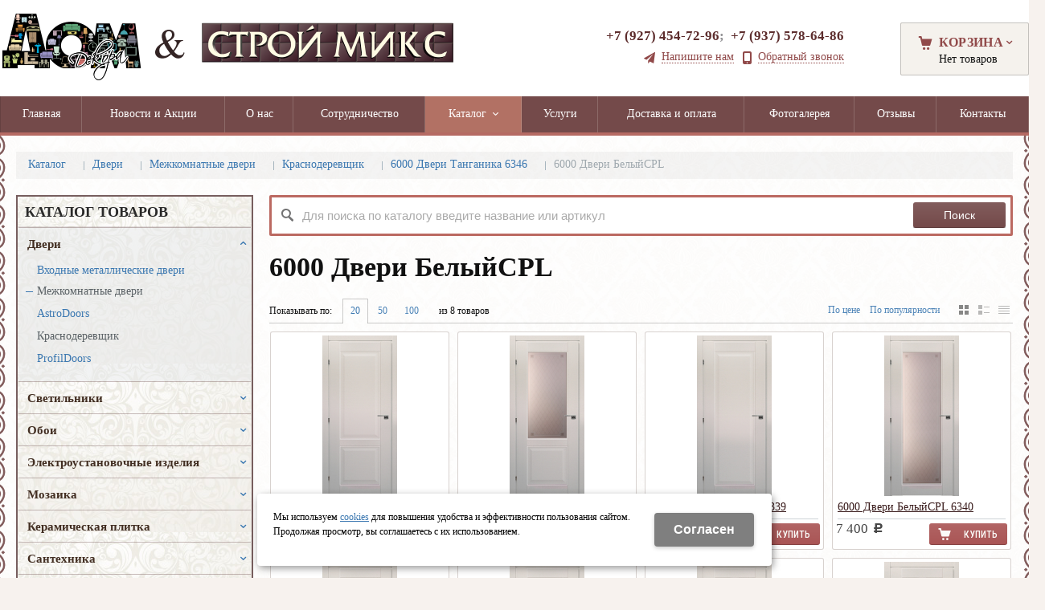

--- FILE ---
content_type: text/html; charset=utf-8
request_url: http://domdekora116.ru/catalog/dveri/mezhkomnatnye-dveri/krasnoderevcshik/6000-dveri-tanganika-6346/6000-dveri-belyjCPL/
body_size: 17470
content:
<!-- ok cachItemParam --><!-- ok cachItemParam --><!-- ok cachItemParam --><!-- ok cachItemParam --><!-- ok cachItemParam --><!-- ok cachItemParam --><!DOCTYPE html>
<html lang="ru" prefix="og: http://ogp.me/ns#" class=''>

	<head>
		<meta charset="utf-8">
		<title>6000 Двери БелыйCPL в Набережных Челнах - Дом Декора</title>
		
		
		
		<meta name="robots" content="index, follow" />
		<meta name="yandex" content="index,follow" />
		<meta name="googlebot" content="index,follow" />

		<meta name="description" content="" />
		<meta name="keywords" content="" />

		<meta property="og:locale" content="ru_RU">
		<meta property='og:type' content='website'>
		<meta property='og:url' content='http://domdekora116.ru/catalog/dveri/mezhkomnatnye-dveri/krasnoderevcshik/6000-dveri-tanganika-6346/6000-dveri-belyjCPL/'>
		
		<meta property='og:title' content='6000 Двери БелыйCPL'>
	
	<meta property='og:image' content='http://domdekora116.ru/a/domdekora/files/5360/5196/Untitled_1.png'>
	<meta property='og:image:secure_url' content='http://domdekora116.ru/a/domdekora/files/5360/5196/Untitled_1.png'>
		<meta name='viewport' content='width=device-width,initial-scale=1.0,maximum-scale=1.0,user-scalable=0'>		<link rel='icon' href='/favicon.ico' type='image/x-icon'>
		<link rel='shortcut icon' href='/favicon.ico' type='image/x-icon'>

				
		<script src="/js/jquery-2.1.4.min.js"></script>
		<script src="//cdn.jsdelivr.net/jquery.goodshare.js/3.2.5/goodshare.min.js" async></script>

		<meta name="yandex-verification" content="c6678afbd4d2af51" />
<meta name="google-site-verification" content="BWN23j_jp8EY84ID-HeRQuBBhjlXesbzQxd1aolwY90" />
		
		
		
		<link href='/css/bannerslider.css' rel='Stylesheet' type='text/css'>		<LINK href='/css/grid1000.css' rel='Stylesheet' type='text/css'>
		<LINK href='/css/grid1200.css' media='screen and (min-width:1280px)' rel='Stylesheet' type='text/css'>		<link rel="stylesheet" href="/css/style.css?v=1755000511">
		<LINK href='/a/domdekora/bc_custom.css?v=1689646332' rel='Stylesheet' type='text/css'>
		<LINK href='/css/mobile.css' media="screen and (max-width:780px)" rel='Stylesheet' type='text/css'>
		

		<meta name='theme-color' content='#744a4a'><meta name='msapplication-TileColor' content='#744a4a'>
			</head>

	

	<body   data-metrikaid='40779124' class='shema1  subdiv-catalog subdiv-dveri subdiv-mezhkomnatnye-dveri subdiv-krasnoderevcshik subdiv-6000-dveri-tanganika-6346 subdiv-6000-dveri-belyjCPL sitew1200  notauth  innerpage  st42 page9218 class2001 level6  pagelist nocity 2001'>

		<!--noindex-->
		<section id='mobpanel' class='mobyes mainmenubg'>
			<div class='panelwrap'>
				<a href='' title='Меню' id='mobmenu' class='butt mobaction noborder'><span></span></a>

				<div class='panelr '>
					<a href='' title='Поиск по каталогу' id='mobsearch' class='butt mobaction noborder'><span class='icons i_search'></span></a>					<a href='/cart/' title='Корзина' id='mobcart' class='butt mobaction noborder'><span class='icons i_cart1'></span></a>
				</div>
			</div>
			<div class='panelsearch mainmenubg none'>
				<form class="searchform" action="/search/" method="get">
					<input value="" type="text" name="find" placeholder="поиск по каталогу">
					<span class="btn-strt"><input type="submit" class="submit" value="Поиск"></span>
				</form>
			</div>
		</section>

		<section class='menu mainmenubg mobyes'></section>
		<!--/noindex-->
		<div id='site'>
			<div class='topfix'></div>
						<div id='main'>

				<div class='zone12'>

					
					<header id='header' data-zone='12' class='zone header_top container_12 cb'>
						<div class='yesmob topplashmob'></div>
						<section class='blocks  grid_6  start class2047 notitle h100 blk_nomarg_head blk_nomarg_cont blk_nomarg_cont_lr_b blk_nomarg_cont_lr_h block1349' data-prior='1' data-blockid='1349' id='block1349' data-width='6' data-sub='5324' data-cc='5162' ><article class='cb blk_body'><div class='blk_body_wrap'><div class=basictext>    <meta property='og:image' content='http://domdekora116.ru/a/domdekora/files/5360/5196/Untitled_1.png' />    <div class="obj  obj43">
                <a  rel="nofollow" href='/' id='logo'><img src='/a/domdekora/files/5360/5196/Untitled_1.png' alt='Дом Декора и Строй Микс' /></a>
                    </div>
    
    
</div></div></article></section><!-- not cache 1349 --><section class='blocks  grid_4  notitle h100 msg5 blk_nomarg_head blk_nomarg_cont blk_nomarg_cont_lr_b blk_nomarg_cont_lr_h block1353' data-prior='4' data-blockid='1353' id='block1353' data-width='4' data-sub='5324' data-cc='5162' ><article class='cb blk_body'><div class='blk_body_wrap'><div class='cb tel_links obj'>

		

		
			<div class='tel_lnk_phone'>
				<div class='tel_lp_item '><a href='tel:+79274547296' id='link-tel-1' data-metr='headphone'>+7 (927)  454-72-96</a><span>;</span>
			</div>

			<div class='tel_lp_item'>
				<a href='tel:+79375786486' id='link-tel-2' data-metr='headphone'>+7 (937)  578-64-86</a>
			</div>

		</div>

		
		<div class='tel_lnk_btn'>

			
				<div class='regper_link iconsCol icons i_sendmail'>
					<a href='#nk-feedback' id='link-feedback' data-type='pop' data-metr='mailtoplink' data-okno='feedback' data-loads='/feedback/?isNaked=1'>Напишите нам</a>
				</div>
			

			
				<div class='regper_link iconsCol icons i_call'>
					<a href='#nk-callme' id='link-callme' data-type='pop' data-metr='calltoplink' data-okno='callme' data-loads='/callme/?isNaked=1'>Обратный звонок</a>
				</div>
			

			

			

			
		</div>
		

	</div></div></article></section><!-- not cache 1353 --><section class='blocks  smallcart smallcart_type2 grid_2  basket_mini_open_border_solid end class2005 nc2006 notitle h100 blk_nomarg_head blk_nomarg_cont blk_nomarg_cont_lr_b blk_nomarg_cont_lr_h block1352' data-prior='5' data-blockid='1352' id='block1352' data-width='2' data-sub='5324' data-cc='5162' ><article class='cb blk_body'><div class='blk_body_wrap'><div class='basket_mini'>
			<div class='basket_mini_rel'>
                <div class='basket_mini_open '>
					<a href='/cart/' class='none minicartCount1'><span>0</span></a>
				    <a href='' class='basket_mini_a'>
						<span class='icons iconsCol i_cart1 basket_m_button'>Корзина</span>
						<span class='none minicartCount2'><span>0</span>
					</a>
				    <span class='basket_m_price'>Нет товаров</span>
                </div>
				<div class='basket_m_spisok' style='white-space:nowrap;'><div class='basket_m_spisok2'>
					Вы можете положить сюда<br>товары из <a href='/catalog/'>каталога</a>
				</div></div>
			</div>
		</div>
</div></article></section><!-- not cache 1352 -->					</header>
				</div>

				<div data-zone='7' class='zone zone7' id='zone7'><div class='container_12 cb'><section class='blocks  grid_100  mainmenu submenutype1 start end notitle nomarg1 blk_nomarg_head blk_nomarg_cont blk_nomarg_cont_lr_b blk_nomarg_cont_lr_h block1356' data-prior='8' data-blockid='1356' id='block1356' data-width='100' data-sub='5324' data-cc='5162' ><article class='cb blk_body'><div class='blk_body_wrap'><nav class='header_bot elwidth100 menu-img-no'><ul class='header_menu'>
	
	<li class='sub5323 '>
	<a data-o='0' href='/'><span class='mn_sp_1'><span class='menu_img_top'></span><span>Главная</span></span></a>
	</li>
	
	<li class='sub5332 '>
	<a data-o='0' href='/news/'><span class='mn_sp_1'><span class='menu_img_top'></span><span>Новости и Акции</span></span></a>
	</li>
	
	<li class='sub5336 '>
	<a data-o='0' href='/about/'><span class='mn_sp_1'><span class='menu_img_top'></span><span>О нас</span></span></a>
	</li>
	
	<li class='sub5988 '>
	<a data-o='0' href='/sotrudnichestvo/'><span class='mn_sp_1'><span class='menu_img_top'></span><span>Сотрудничество</span></span></a>
	</li>
	
	<li class='active sub5349 menu-drop'><ul class='h_menu_sec'><li class='active sub5883'><a data-o='0' href='/catalog/dveri/'><span class='mn_sp_2'><span>Двери</span></span></a></li> <li class='sub7031'><a data-o='0' href='/catalog/svetilniki/'><span class='mn_sp_2'><span>Светильники</span></span></a></li> <li class='sub5885'><a data-o='0' href='/catalog/oboi/'><span class='mn_sp_2'><span>Обои</span></span></a></li> <li class='sub5886'><a data-o='0' href='/catalog/elektroustanovochnye-izdeliya/'><span class='mn_sp_2'><span>Электроустановочные изделия</span></span></a></li> <li class='sub6792'><a data-o='0' href='/catalog/mozaika-i-plitki/'><span class='mn_sp_2'><span>Мозаика</span></span></a></li> <li class='sub7465'><a data-o='0' href='/catalog/plitki/'><span class='mn_sp_2'><span>Керамическая плитка</span></span></a></li> <li class='sub8303'><a data-o='0' href='/catalog/santehnika/'><span class='mn_sp_2'><span>Сантехника</span></span></a></li> <li class='sub9094'><a data-o='0' href='/catalog/dekorativnyj-kamen/'><span class='mn_sp_2'><span>Декоративный камень</span></span></a></li> <li class='sub9095'><a data-o='0' href='/catalog/lepnina/'><span class='mn_sp_2'><span>Лепнина</span></span></a></li> <li class='sub12164'><a data-o='0' href='/catalog/tkani/'><span class='mn_sp_2'><span>Напольные покрытия </span></span></a></li> <li class='sub33608'><a data-o='0' href='/catalog/kaminy/'><span class='mn_sp_2'><span>Камины</span></span></a></li> <li class='sub33834'><a data-o='0' href='/catalog/mebel-pod-zakaz/'><span class='mn_sp_2'><span>Мебель под заказ</span></span></a></li> <li class='sub33982'><a data-o='0' href='/catalog/httpaffrescorucatalogfrescoes-and-murals/'><span class='mn_sp_2'><span>Фрески и фотообои</span></span></a></li> </ul>
	<a data-o='0' href='/catalog/'><span class='mn_sp_1'><span class='menu_img_top'></span><span>Каталог</span></span></a>
	</li> 
	
	<li class='sub5344 '>
	<a data-o='0' href='/services/'><span class='mn_sp_1'><span class='menu_img_top'></span><span>Услуги</span></span></a>
	</li>
	
	<li class='sub5502 '>
	<a data-o='0' href='/dostavka-i-oplata/'><span class='mn_sp_1'><span class='menu_img_top'></span><span>Доставка и оплата</span></span></a>
	</li>
	
	<li class='sub5331 '>
	<a data-o='0' href='/photogallery/'><span class='mn_sp_1'><span class='menu_img_top'></span><span>Фотогалерея </span></span></a>
	</li>
	
	<li class='sub5335 '>
	<a data-o='0' href='/reviews/'><span class='mn_sp_1'><span class='menu_img_top'></span><span>Отзывы</span></span></a>
	</li>
	
	<li class='sub5341 '>
	<a data-o='0' href='/contacts/'><span class='mn_sp_1'><span class='menu_img_top'></span><span>Контакты</span></span></a>
	</li></ul></nav></div></article></section><!-- not cache 1356 --></div></div>				
				<section id='center'>
					<div class='centerwrap container_12'>


													<section class='line_info cb grid_12 start end nomob'>
																	<ul class='xleb' itemscope itemtype="http://schema.org/BreadcrumbList">
										<li class='xleb-item --/catalog/--'>
		<span itemscope='' itemprop='itemListElement' itemtype='http://schema.org/ListItem'>
			<span itemprop='name'>
				<a href='http://domdekora116.ru/catalog/' itemprop = 'item'>Каталог<span class='xleb-close'></span></a>
			</span>
			<meta itemprop='position' content='1'>
		</span>
	</li><li class='xleb-item --/catalog/dveri/--'>
		<span itemscope='' itemprop='itemListElement' itemtype='http://schema.org/ListItem'>
			<span itemprop='name'>
				<a href='http://domdekora116.ru/catalog/dveri/' itemprop = 'item'>Двери<span class='xleb-close'></span></a>
			</span>
			<meta itemprop='position' content='2'>
		</span>
	</li><li class='xleb-item --/catalog/dveri/mezhkomnatnye-dveri/--'>
		<span itemscope='' itemprop='itemListElement' itemtype='http://schema.org/ListItem'>
			<span itemprop='name'>
				<a href='http://domdekora116.ru/catalog/dveri/mezhkomnatnye-dveri/' itemprop = 'item'>Межкомнатные двери<span class='xleb-close'></span></a>
			</span>
			<meta itemprop='position' content='3'>
		</span>
	</li><li class='xleb-item --/catalog/dveri/mezhkomnatnye-dveri/krasnoderevcshik/--'>
		<span itemscope='' itemprop='itemListElement' itemtype='http://schema.org/ListItem'>
			<span itemprop='name'>
				<a href='http://domdekora116.ru/catalog/dveri/mezhkomnatnye-dveri/krasnoderevcshik/' itemprop = 'item'>Краснодеревщик<span class='xleb-close'></span></a>
			</span>
			<meta itemprop='position' content='4'>
		</span>
	</li><li class='xleb-item --/catalog/dveri/mezhkomnatnye-dveri/krasnoderevcshik/6000-dveri-tanganika-6346/--'>
		<span itemscope='' itemprop='itemListElement' itemtype='http://schema.org/ListItem'>
			<span itemprop='name'>
				<a href='http://domdekora116.ru/catalog/dveri/mezhkomnatnye-dveri/krasnoderevcshik/6000-dveri-tanganika-6346/' itemprop = 'item'>6000 Двери Танганика 6346<span class='xleb-close'></span></a>
			</span>
			<meta itemprop='position' content='5'>
		</span>
	</li><li class='xleb-item'>
		<span itemscope='' itemprop='itemListElement' itemtype='http://schema.org/ListItem'>
			<span><span itemprop='name'>6000 Двери БелыйCPL</span></span>
			<link itemprop='item' href='http://domdekora116.ru/catalog/dveri/mezhkomnatnye-dveri/krasnoderevcshik/6000-dveri-tanganika-6346/6000-dveri-belyjCPL/'>
			<meta itemprop='position' content='6'>
		</span>
	</li>									</ul>
																							</section>
						
						

						
						
													<section id='sidebar' data-zone='1' class='zone zone1 grid_3 start'>
																								<section class='blocks  grid_3  submenublock submenutype20 nomob start end imgbg blk_padding blk_nomarg_cont block1363' data-prior='12' data-blockid='1363' id='block1363' data-width='3' data-sub='5324' data-cc='5162' ><div class='blk_head'>							<div class='h2'>Каталог товаров</div>							</div><article class='cb blk_body'><div class='blk_body_wrap'><ul class='menu-img-no menu-dashed-no menu-decoration menu_catalog'>
	
	<li class='active menu_open sub5883 '>
								<a data-o='0' href='/catalog/dveri/'>
									<span class='menu_img'><img src='/a/domdekora/files/5883/subimg5883.gif' alt=''></span>
									<span class='menu_title'><span class='menu-tit'>Двери</span><span class='menu-sub'></span></span>
									<span class='menu_arrow'></span>
								</a><ul class='left_m_sec' style='display:block;'>
	
	<li class='sub7402  '>
		<a data-o='0' href='/catalog/dveri/vhodnye-metallicheskie--dveri/'>
			<span class='menu_plus'></span>
			<span class='menu_title_sec'>Входные металлические двери<span class='menu-sub'></span></span>
		</a></li> 
	
	<li class='active sub7403 menu_open '>
		<a data-o='0' href='/catalog/dveri/mezhkomnatnye-dveri/'>
			<span class='menu_plus'></span>
			<span class='menu_title_sec'>Межкомнатные двери<span class='menu-sub'></span></span>
		</a><ul class='left_m_th' style='display:block;'><li class='sub9186'><a data-o='0' href='/catalog/dveri/mezhkomnatnye-dveri/AstroDoors/'>AstroDoors<span class='menu-sub'></span></a></li> <li class='active sub9187'><a data-o='0' href='/catalog/dveri/mezhkomnatnye-dveri/krasnoderevcshik/'>Краснодеревщик<span class='menu-sub'></span></a></li> <li class='sub9188'><a data-o='0' href='/catalog/dveri/mezhkomnatnye-dveri/Profil-Doors/'>ProfilDoors<span class='menu-sub'></span></a></li> </ul></li> </ul> </li> 
	
	<li class='menu_open sub7031 '>
								<a data-o='0' href='/catalog/svetilniki/'>
									<span class='menu_img'></span>
									<span class='menu_title'><span class='menu-tit'>Светильники</span><span class='menu-sub'></span></span>
									<span class='menu_arrow'></span>
								</a><ul class='left_m_sec'>
	
	<li class='sub33780  '>
		<a data-o='0' href='/catalog/svetilniki/vreznye-svetilniki/'>
			<span class='menu_plus'></span>
			<span class='menu_title_sec'>Врезные светильники<span class='menu-sub'></span></span>
		</a></li> 
	
	<li class='sub33866  '>
		<a data-o='0' href='/catalog/svetilniki/lyustry/'>
			<span class='menu_plus'></span>
			<span class='menu_title_sec'>Люстры<span class='menu-sub'></span></span>
		</a></li> 
	
	<li class='sub7560  '>
		<a data-o='0' href='/catalog/svetilniki/bra/'>
			<span class='menu_plus'></span>
			<span class='menu_title_sec'>Бра<span class='menu-sub'></span></span>
		</a></li> 
	
	<li class='sub16854  '>
		<a data-o='0' href='/catalog/svetilniki/podvesnye-potolochnye-lyustry/'>
			<span class='menu_plus'></span>
			<span class='menu_title_sec'>Подвесные-потолочные люстры<span class='menu-sub'></span></span>
		</a></li> 
	
	<li class='sub16855  '>
		<a data-o='0' href='/catalog/svetilniki/lyustry-pod-potolok/'>
			<span class='menu_plus'></span>
			<span class='menu_title_sec'>люстры под потолок<span class='menu-sub'></span></span>
		</a></li> 
	
	<li class='sub16856  '>
		<a data-o='0' href='/catalog/svetilniki/ulichnyj-nastennyj-svetilnik-IP55/'>
			<span class='menu_plus'></span>
			<span class='menu_title_sec'>Уличный Настенный светильник, IP55<span class='menu-sub'></span></span>
		</a></li> 
	
	<li class='sub16857  '>
		<a data-o='0' href='/catalog/svetilniki/ulichnyj-podves-IP55/'>
			<span class='menu_plus'></span>
			<span class='menu_title_sec'>Уличный Подвес, IP55<span class='menu-sub'></span></span>
		</a></li> 
	
	<li class='sub16858  '>
		<a data-o='0' href='/catalog/svetilniki/ulichnyj-svetilnik-IP43/'>
			<span class='menu_plus'></span>
			<span class='menu_title_sec'>Уличные светильники, IP43<span class='menu-sub'></span></span>
		</a></li> 
	
	<li class='sub7552  '>
		<a data-o='0' href='/catalog/svetilniki/sistema-2v1--lyustra-potolochnyj/'>
			<span class='menu_plus'></span>
			<span class='menu_title_sec'>Система 2в1 (потолочный - подвесной)<span class='menu-sub'></span></span>
		</a></li> 
	
	<li class='sub7554  '>
		<a data-o='0' href='/catalog/svetilniki/torsher/'>
			<span class='menu_plus'></span>
			<span class='menu_title_sec'>Торшер<span class='menu-sub'></span></span>
		</a></li> 
	
	<li class='sub7559  '>
		<a data-o='0' href='/catalog/svetilniki/sistema-podvesa/'>
			<span class='menu_plus'></span>
			<span class='menu_title_sec'>Система подвеса<span class='menu-sub'></span></span>
		</a></li> 
	
	<li class='sub12158  '>
		<a data-o='0' href='/catalog/svetilniki/ulichnyj-stolb/'>
			<span class='menu_plus'></span>
			<span class='menu_title_sec'>Уличный столб<span class='menu-sub'></span></span>
		</a></li> 
	
	<li class='sub7541  '>
		<a data-o='0' href='/catalog/svetilniki/komplekt-iz-torshera-i-dvuh-nastolnyh-lamp/'>
			<span class='menu_plus'></span>
			<span class='menu_title_sec'>Комплект из торшера и двух настольных ламп<span class='menu-sub'></span></span>
		</a></li> 
	
	<li class='sub16849  '>
		<a data-o='0' href='/catalog/svetilniki/potolochnye-lyustry/'>
			<span class='menu_plus'></span>
			<span class='menu_title_sec'>Потолочные люстры<span class='menu-sub'></span></span>
		</a></li> 
	
	<li class='sub16850  '>
		<a data-o='0' href='/catalog/svetilniki/nakladnye-svetilniki/'>
			<span class='menu_plus'></span>
			<span class='menu_title_sec'>накладные светильники<span class='menu-sub'></span></span>
		</a></li> 
	
	<li class='sub16851  '>
		<a data-o='0' href='/catalog/svetilniki/nastennoj-potolochnye-svetilniki/'>
			<span class='menu_plus'></span>
			<span class='menu_title_sec'>Настенной-потолочные светильники<span class='menu-sub'></span></span>
		</a></li> 
	
	<li class='sub16852  '>
		<a data-o='0' href='/catalog/svetilniki/nastennye-svetilniki--i-podsvetka-dlya-kartin/'>
			<span class='menu_plus'></span>
			<span class='menu_title_sec'>настенные светильники  и подсветка для картин<span class='menu-sub'></span></span>
		</a></li> 
	
	<li class='sub16853  '>
		<a data-o='0' href='/catalog/svetilniki/podvesy/'>
			<span class='menu_plus'></span>
			<span class='menu_title_sec'>Подвесы<span class='menu-sub'></span></span>
		</a></li> 
	
	<li class='sub33868  '>
		<a data-o='0' href='/catalog/svetilniki/nastolnye-lampy/'>
			<span class='menu_plus'></span>
			<span class='menu_title_sec'>Настольные лампы<span class='menu-sub'></span></span>
		</a></li> </ul> </li> 
	
	<li class='menu_open sub5885 '>
								<a data-o='0' href='/catalog/oboi/'>
									<span class='menu_img'></span>
									<span class='menu_title'><span class='menu-tit'>Обои</span><span class='menu-sub'></span></span>
									<span class='menu_arrow'></span>
								</a><ul class='left_m_sec'>
	
	<li class='sub20217  '>
		<a data-o='0' href='/catalog/oboi/german/'>
			<span class='menu_plus'></span>
			<span class='menu_title_sec'>Немецкие обои<span class='menu-sub'></span></span>
		</a></li> 
	
	<li class='sub20209  '>
		<a data-o='0' href='/catalog/oboi/italy/'>
			<span class='menu_plus'></span>
			<span class='menu_title_sec'>Итальянские обои<span class='menu-sub'></span></span>
		</a></li> 
	
	<li class='sub20218  '>
		<a data-o='0' href='/catalog/oboi/belgia/'>
			<span class='menu_plus'></span>
			<span class='menu_title_sec'>Бельгийские обои<span class='menu-sub'></span></span>
		</a></li> 
	
	<li class='sub20231  '>
		<a data-o='0' href='/catalog/oboi/england/'>
			<span class='menu_plus'></span>
			<span class='menu_title_sec'>Английские обои<span class='menu-sub'></span></span>
		</a></li> 
	
	<li class='sub6869  '>
		<a data-o='0' href='/catalog/oboi/Regent/'>
			<span class='menu_plus'></span>
			<span class='menu_title_sec'>Regent<span class='menu-sub'></span></span>
		</a></li> 
	
	<li class='sub8314  '>
		<a data-o='0' href='/catalog/oboi/NOTTINGHAM/'>
			<span class='menu_plus'></span>
			<span class='menu_title_sec'>NOTTINGHAM<span class='menu-sub'></span></span>
		</a></li> 
	
	<li class='sub12854  '>
		<a data-o='0' href='/catalog/oboi/MrElegance/'>
			<span class='menu_plus'></span>
			<span class='menu_title_sec'>Mr.Elegance<span class='menu-sub'></span></span>
		</a></li> 
	
	<li class='sub15373  '>
		<a data-o='0' href='/catalog/oboi/24-Carat/'>
			<span class='menu_plus'></span>
			<span class='menu_title_sec'>24 Carat<span class='menu-sub'></span></span>
		</a></li> 
	
	<li class='sub6870  '>
		<a data-o='0' href='/catalog/oboi/Boutique/'>
			<span class='menu_plus'></span>
			<span class='menu_title_sec'>Boutique<span class='menu-sub'></span></span>
		</a></li> 
	
	<li class='sub8315  '>
		<a data-o='0' href='/catalog/oboi/Carey-Lind-Designs/'>
			<span class='menu_plus'></span>
			<span class='menu_title_sec'>Carey Lind Designs<span class='menu-sub'></span></span>
		</a></li> 
	
	<li class='sub12855  '>
		<a data-o='0' href='/catalog/oboi/Jasmine/'>
			<span class='menu_plus'></span>
			<span class='menu_title_sec'>Jasmine<span class='menu-sub'></span></span>
		</a></li> 
	
	<li class='sub6871  '>
		<a data-o='0' href='/catalog/oboi/Ca-Falzer/'>
			<span class='menu_plus'></span>
			<span class='menu_title_sec'>Ca Falzer<span class='menu-sub'></span></span>
		</a></li> 
	
	<li class='sub8316  '>
		<a data-o='0' href='/catalog/oboi/Rhapsody/'>
			<span class='menu_plus'></span>
			<span class='menu_title_sec'>Rhapsody<span class='menu-sub'></span></span>
		</a></li> 
	
	<li class='sub12856  '>
		<a data-o='0' href='/catalog/oboi/Club/'>
			<span class='menu_plus'></span>
			<span class='menu_title_sec'>Club<span class='menu-sub'></span></span>
		</a></li> 
	
	<li class='sub6872  '>
		<a data-o='0' href='/catalog/oboi/Limonta-Neapolis/'>
			<span class='menu_plus'></span>
			<span class='menu_title_sec'>Limonta Neapolis<span class='menu-sub'></span></span>
		</a></li> 
	
	<li class='sub8317  '>
		<a data-o='0' href='/catalog/oboi/Opera-Fun/'>
			<span class='menu_plus'></span>
			<span class='menu_title_sec'>Opera Fun<span class='menu-sub'></span></span>
		</a></li> 
	
	<li class='sub12857  '>
		<a data-o='0' href='/catalog/oboi/JackN-Rose/'>
			<span class='menu_plus'></span>
			<span class='menu_title_sec'>JackN-Rose<span class='menu-sub'></span></span>
		</a></li> 
	
	<li class='sub6873  '>
		<a data-o='0' href='/catalog/oboi/View-Dieter-Langer/'>
			<span class='menu_plus'></span>
			<span class='menu_title_sec'>View Dieter Langer<span class='menu-sub'></span></span>
		</a></li> 
	
	<li class='sub8318  '>
		<a data-o='0' href='/catalog/oboi/Tartine-et-Chocolat/'>
			<span class='menu_plus'></span>
			<span class='menu_title_sec'>Tartine et Chocolat<span class='menu-sub'></span></span>
		</a></li> 
	
	<li class='sub12858  '>
		<a data-o='0' href='/catalog/oboi/Opulence-II/'>
			<span class='menu_plus'></span>
			<span class='menu_title_sec'>Opulence-II<span class='menu-sub'></span></span>
		</a></li> 
	
	<li class='sub6874  '>
		<a data-o='0' href='/catalog/oboi/BN-International-Caravaggio/'>
			<span class='menu_plus'></span>
			<span class='menu_title_sec'>BN International Caravaggio<span class='menu-sub'></span></span>
		</a></li> 
	
	<li class='sub8319  '>
		<a data-o='0' href='/catalog/oboi/Conversation/'>
			<span class='menu_plus'></span>
			<span class='menu_title_sec'>Conversation<span class='menu-sub'></span></span>
		</a></li> 
	
	<li class='sub12859  '>
		<a data-o='0' href='/catalog/oboi/Splendour/'>
			<span class='menu_plus'></span>
			<span class='menu_title_sec'>Splendour<span class='menu-sub'></span></span>
		</a></li> 
	
	<li class='sub6875  '>
		<a data-o='0' href='/catalog/oboi/BN-International-Mart-Visser/'>
			<span class='menu_plus'></span>
			<span class='menu_title_sec'>BN International Mart Visser<span class='menu-sub'></span></span>
		</a></li> 
	
	<li class='sub8320  '>
		<a data-o='0' href='/catalog/oboi/Olde-Francais/'>
			<span class='menu_plus'></span>
			<span class='menu_title_sec'>Olde Francais<span class='menu-sub'></span></span>
		</a></li> 
	
	<li class='sub12860  '>
		<a data-o='0' href='/catalog/oboi/Relievo/'>
			<span class='menu_plus'></span>
			<span class='menu_title_sec'>Relievo<span class='menu-sub'></span></span>
		</a></li> 
	
	<li class='sub6876  '>
		<a data-o='0' href='/catalog/oboi/Bel-air/'>
			<span class='menu_plus'></span>
			<span class='menu_title_sec'>Bel air<span class='menu-sub'></span></span>
		</a></li> 
	
	<li class='sub8321  '>
		<a data-o='0' href='/catalog/oboi/Grandeur/'>
			<span class='menu_plus'></span>
			<span class='menu_title_sec'>Grandeur<span class='menu-sub'></span></span>
		</a></li> 
	
	<li class='sub12861  '>
		<a data-o='0' href='/catalog/oboi/Como/'>
			<span class='menu_plus'></span>
			<span class='menu_title_sec'>Como.<span class='menu-sub'></span></span>
		</a></li> 
	
	<li class='sub6877  '>
		<a data-o='0' href='/catalog/oboi/Dutch-Masters/'>
			<span class='menu_plus'></span>
			<span class='menu_title_sec'>Dutch Masters<span class='menu-sub'></span></span>
		</a></li> 
	
	<li class='sub8322  '>
		<a data-o='0' href='/catalog/oboi/Renaissance/'>
			<span class='menu_plus'></span>
			<span class='menu_title_sec'>Renaissance<span class='menu-sub'></span></span>
		</a></li> 
	
	<li class='sub12862  '>
		<a data-o='0' href='/catalog/oboi/Dynasty/'>
			<span class='menu_plus'></span>
			<span class='menu_title_sec'>Dynasty<span class='menu-sub'></span></span>
		</a></li> 
	
	<li class='sub6878  '>
		<a data-o='0' href='/catalog/oboi/Sirpi-AltaGamma-Vision/'>
			<span class='menu_plus'></span>
			<span class='menu_title_sec'>Sirpi AltaGamma Vision<span class='menu-sub'></span></span>
		</a></li> 
	
	<li class='sub8323  '>
		<a data-o='0' href='/catalog/oboi/Prism/'>
			<span class='menu_plus'></span>
			<span class='menu_title_sec'>Prism<span class='menu-sub'></span></span>
		</a></li> 
	
	<li class='sub12863  '>
		<a data-o='0' href='/catalog/oboi/Casa-Blanca/'>
			<span class='menu_plus'></span>
			<span class='menu_title_sec'>Casa Blanca<span class='menu-sub'></span></span>
		</a></li> 
	
	<li class='sub6879  '>
		<a data-o='0' href='/catalog/oboi/Baltimore/'>
			<span class='menu_plus'></span>
			<span class='menu_title_sec'>Baltimore<span class='menu-sub'></span></span>
		</a></li> 
	
	<li class='sub8324  '>
		<a data-o='0' href='/catalog/oboi/Natural/'>
			<span class='menu_plus'></span>
			<span class='menu_title_sec'>Natural<span class='menu-sub'></span></span>
		</a></li> 
	
	<li class='sub12864  '>
		<a data-o='0' href='/catalog/oboi/Persian-Chic/'>
			<span class='menu_plus'></span>
			<span class='menu_title_sec'>Persian Chic<span class='menu-sub'></span></span>
		</a></li> 
	
	<li class='sub6880  '>
		<a data-o='0' href='/catalog/oboi/Idyllia/'>
			<span class='menu_plus'></span>
			<span class='menu_title_sec'>Idyllia<span class='menu-sub'></span></span>
		</a></li> 
	
	<li class='sub8325  '>
		<a data-o='0' href='/catalog/oboi/Sylvander/'>
			<span class='menu_plus'></span>
			<span class='menu_title_sec'>Sylvander<span class='menu-sub'></span></span>
		</a></li> 
	
	<li class='sub12865  '>
		<a data-o='0' href='/catalog/oboi/Young-at-Home/'>
			<span class='menu_plus'></span>
			<span class='menu_title_sec'>Young at Home<span class='menu-sub'></span></span>
		</a></li> 
	
	<li class='sub6881  '>
		<a data-o='0' href='/catalog/oboi/Calico/'>
			<span class='menu_plus'></span>
			<span class='menu_title_sec'>Calico<span class='menu-sub'></span></span>
		</a></li> 
	
	<li class='sub8326  '>
		<a data-o='0' href='/catalog/oboi/Art-de-Vienne/'>
			<span class='menu_plus'></span>
			<span class='menu_title_sec'>Art de Vienne<span class='menu-sub'></span></span>
		</a></li> 
	
	<li class='sub12866  '>
		<a data-o='0' href='/catalog/oboi/Memories/'>
			<span class='menu_plus'></span>
			<span class='menu_title_sec'>Memories<span class='menu-sub'></span></span>
		</a></li> 
	
	<li class='sub6882  '>
		<a data-o='0' href='/catalog/oboi/Sweet-luxe/'>
			<span class='menu_plus'></span>
			<span class='menu_title_sec'>Sweet luxe<span class='menu-sub'></span></span>
		</a></li> 
	
	<li class='sub8327  '>
		<a data-o='0' href='/catalog/oboi/Bellagio/'>
			<span class='menu_plus'></span>
			<span class='menu_title_sec'>Bellagio<span class='menu-sub'></span></span>
		</a></li> 
	
	<li class='sub12867  '>
		<a data-o='0' href='/catalog/oboi/Hit-The-Road/'>
			<span class='menu_plus'></span>
			<span class='menu_title_sec'>Hit The Road<span class='menu-sub'></span></span>
		</a></li> 
	
	<li class='sub6883  '>
		<a data-o='0' href='/catalog/oboi/Rock-Baroque/'>
			<span class='menu_plus'></span>
			<span class='menu_title_sec'>Rock Baroque<span class='menu-sub'></span></span>
		</a></li> 
	
	<li class='sub8328  '>
		<a data-o='0' href='/catalog/oboi/Solitaire/'>
			<span class='menu_plus'></span>
			<span class='menu_title_sec'>Solitaire<span class='menu-sub'></span></span>
		</a></li> 
	
	<li class='sub12868  '>
		<a data-o='0' href='/catalog/oboi/DenimCo/'>
			<span class='menu_plus'></span>
			<span class='menu_title_sec'>Denim&Co<span class='menu-sub'></span></span>
		</a></li> 
	
	<li class='sub6884  '>
		<a data-o='0' href='/catalog/oboi/Elegance/'>
			<span class='menu_plus'></span>
			<span class='menu_title_sec'>Elegance<span class='menu-sub'></span></span>
		</a></li> 
	
	<li class='sub8329  '>
		<a data-o='0' href='/catalog/oboi/Monaco/'>
			<span class='menu_plus'></span>
			<span class='menu_title_sec'>Monaco<span class='menu-sub'></span></span>
		</a></li> 
	
	<li class='sub12869  '>
		<a data-o='0' href='/catalog/oboi/Vibe/'>
			<span class='menu_plus'></span>
			<span class='menu_title_sec'>Vibe<span class='menu-sub'></span></span>
		</a></li> 
	
	<li class='sub6885  '>
		<a data-o='0' href='/catalog/oboi/Emporia/'>
			<span class='menu_plus'></span>
			<span class='menu_title_sec'>Emporia<span class='menu-sub'></span></span>
		</a></li> 
	
	<li class='sub8330  '>
		<a data-o='0' href='/catalog/oboi/Trois/'>
			<span class='menu_plus'></span>
			<span class='menu_title_sec'>Trois<span class='menu-sub'></span></span>
		</a></li> 
	
	<li class='sub12870  '>
		<a data-o='0' href='/catalog/oboi/Marquis/'>
			<span class='menu_plus'></span>
			<span class='menu_title_sec'>Marquis<span class='menu-sub'></span></span>
		</a></li> 
	
	<li class='sub8331  '>
		<a data-o='0' href='/catalog/oboi/Lipari/'>
			<span class='menu_plus'></span>
			<span class='menu_title_sec'>Lipari<span class='menu-sub'></span></span>
		</a></li> 
	
	<li class='sub12871  '>
		<a data-o='0' href='/catalog/oboi/Natural-Faux/'>
			<span class='menu_plus'></span>
			<span class='menu_title_sec'>Natural Faux<span class='menu-sub'></span></span>
		</a></li> 
	
	<li class='sub8332  '>
		<a data-o='0' href='/catalog/oboi/Monticello/'>
			<span class='menu_plus'></span>
			<span class='menu_title_sec'>Monticello<span class='menu-sub'></span></span>
		</a></li> 
	
	<li class='sub8333  '>
		<a data-o='0' href='/catalog/oboi/Byzance/'>
			<span class='menu_plus'></span>
			<span class='menu_title_sec'>Byzance<span class='menu-sub'></span></span>
		</a></li> 
	
	<li class='sub8334  '>
		<a data-o='0' href='/catalog/oboi/Tattoo/'>
			<span class='menu_plus'></span>
			<span class='menu_title_sec'>Tattoo<span class='menu-sub'></span></span>
		</a></li> 
	
	<li class='sub8335  '>
		<a data-o='0' href='/catalog/oboi/Concetta/'>
			<span class='menu_plus'></span>
			<span class='menu_title_sec'>Concetta<span class='menu-sub'></span></span>
		</a></li> 
	
	<li class='sub8336  '>
		<a data-o='0' href='/catalog/oboi/Twist/'>
			<span class='menu_plus'></span>
			<span class='menu_title_sec'>Twist<span class='menu-sub'></span></span>
		</a></li> 
	
	<li class='sub8337  '>
		<a data-o='0' href='/catalog/oboi/American-Classics/'>
			<span class='menu_plus'></span>
			<span class='menu_title_sec'>American Classics<span class='menu-sub'></span></span>
		</a></li> 
	
	<li class='sub8338  '>
		<a data-o='0' href='/catalog/oboi/Barselona/'>
			<span class='menu_plus'></span>
			<span class='menu_title_sec'>Barselona<span class='menu-sub'></span></span>
		</a></li> 
	
	<li class='sub8339  '>
		<a data-o='0' href='/catalog/oboi/Buckingham-Palace/'>
			<span class='menu_plus'></span>
			<span class='menu_title_sec'>Buckingham Palace<span class='menu-sub'></span></span>
		</a></li> 
	
	<li class='sub8340  '>
		<a data-o='0' href='/catalog/oboi/Van-Gogh/'>
			<span class='menu_plus'></span>
			<span class='menu_title_sec'>Van Gogh<span class='menu-sub'></span></span>
		</a></li> 
	
	<li class='sub8341  '>
		<a data-o='0' href='/catalog/oboi/Adour-Grandefiore/'>
			<span class='menu_plus'></span>
			<span class='menu_title_sec'>Adour Grandefiore<span class='menu-sub'></span></span>
		</a></li> 
	
	<li class='sub8342  '>
		<a data-o='0' href='/catalog/oboi/Anaglypta/'>
			<span class='menu_plus'></span>
			<span class='menu_title_sec'>Anaglypta<span class='menu-sub'></span></span>
		</a></li> 
	
	<li class='sub8343  '>
		<a data-o='0' href='/catalog/oboi/Eden/'>
			<span class='menu_plus'></span>
			<span class='menu_title_sec'>Eden<span class='menu-sub'></span></span>
		</a></li> 
	
	<li class='sub8344  '>
		<a data-o='0' href='/catalog/oboi/Lincrusta/'>
			<span class='menu_plus'></span>
			<span class='menu_title_sec'>Lincrusta<span class='menu-sub'></span></span>
		</a></li> </ul> </li> 
	
	<li class='menu_open sub5886 '>
								<a data-o='0' href='/catalog/elektroustanovochnye-izdeliya/'>
									<span class='menu_img'></span>
									<span class='menu_title'><span class='menu-tit'>Электроустановочные изделия</span><span class='menu-sub'></span></span>
									<span class='menu_arrow'></span>
								</a><ul class='left_m_sec'>
	
	<li class='sub9048 menu_open '>
		<a data-o='0' href='/catalog/elektroustanovochnye-izdeliya/VILMA/'>
			<span class='menu_plus'></span>
			<span class='menu_title_sec'>VILMA<span class='menu-sub'></span></span>
		</a><ul class='left_m_th'><li class='sub9049'><a data-o='0' href='/catalog/elektroustanovochnye-izdeliya/VILMA/eXPress-Classic-XP500-belyj-ww/'>eXPress Classic XP500 белый (ww)<span class='menu-sub'></span></a></li> <li class='sub9055'><a data-o='0' href='/catalog/elektroustanovochnye-izdeliya/VILMA/eXPress-Classic-XP500-bezhevyj-iv/'>eXPress Classic XP500 бежевый (iv)<span class='menu-sub'></span></a></li> <li class='sub9061'><a data-o='0' href='/catalog/elektroustanovochnye-izdeliya/VILMA/eXPress-Classic-XP500-korichnevyj-br/'>eXPress Classic XP500 коричневый (br)<span class='menu-sub'></span></a></li> <li class='sub9067'><a data-o='0' href='/catalog/elektroustanovochnye-izdeliya/VILMA/eXPress-Classic-XP500-metallik-mt/'>eXPress Classic XP500 металлик (mt)<span class='menu-sub'></span></a></li> <li class='sub9073'><a data-o='0' href='/catalog/elektroustanovochnye-izdeliya/VILMA/eXPress-Classic-XP500-antracit-an/'>eXPress Classic XP500 антрацит (an)<span class='menu-sub'></span></a></li> <li class='sub9079'><a data-o='0' href='/catalog/elektroustanovochnye-izdeliya/VILMA/eXPress-Classic-XP500-dekorativnye-ramki/'>eXPress Classic XP500 декоративные рамки<span class='menu-sub'></span></a></li> <li class='sub9087'><a data-o='0' href='/catalog/elektroustanovochnye-izdeliya/VILMA/eXPress-Classic-XP500-proektnaya-upakovka/'>eXPress Classic XP500 Проектная упаковка<span class='menu-sub'></span></a></li> </ul></li> </ul> </li> 
	
	<li class='menu_open sub6792 '>
								<a data-o='0' href='/catalog/mozaika-i-plitki/'>
									<span class='menu_img'></span>
									<span class='menu_title'><span class='menu-tit'>Мозаика</span><span class='menu-sub'></span></span>
									<span class='menu_arrow'></span>
								</a><ul class='left_m_sec'>
	
	<li class='sub6806 menu_open '>
		<a data-o='0' href='/catalog/mozaika-i-plitki/Imagine-lab/'>
			<span class='menu_plus'></span>
			<span class='menu_title_sec'>Imagine lab<span class='menu-sub'></span></span>
		</a><ul class='left_m_th'><li class='sub6807'><a data-o='0' href='/catalog/mozaika-i-plitki/Imagine-lab/Glass-mosaic/'>Glass mosaic<span class='menu-sub'></span></a></li> <li class='sub6808'><a data-o='0' href='/catalog/mozaika-i-plitki/Imagine-lab/Ceramic-Mosaic/'>Ceramic Mosaic<span class='menu-sub'></span></a></li> <li class='sub6809'><a data-o='0' href='/catalog/mozaika-i-plitki/Imagine-lab/Stone-collection/'>Stone collection<span class='menu-sub'></span></a></li> </ul></li> 
	
	<li class='sub6810 menu_open '>
		<a data-o='0' href='/catalog/mozaika-i-plitki/bonapart/'>
			<span class='menu_plus'></span>
			<span class='menu_title_sec'>БОНАПАРТ<span class='menu-sub'></span></span>
		</a><ul class='left_m_th'><li class='sub6811'><a data-o='0' href='/catalog/mozaika-i-plitki/bonapart/Glass-mosaic/'>Glass mosaic<span class='menu-sub'></span></a></li> <li class='sub6812'><a data-o='0' href='/catalog/mozaika-i-plitki/bonapart/Ceramic-Mosaic/'>Ceramic Mosaic<span class='menu-sub'></span></a></li> </ul></li> 
	
	<li class='sub6813 menu_open '>
		<a data-o='0' href='/catalog/mozaika-i-plitki/NATURAL/'>
			<span class='menu_plus'></span>
			<span class='menu_title_sec'>NATURAL<span class='menu-sub'></span></span>
		</a><ul class='left_m_th'><li class='sub6814'><a data-o='0' href='/catalog/mozaika-i-plitki/NATURAL/Ceramic-Mosaic/'>Ceramic Mosaic<span class='menu-sub'></span></a></li> <li class='sub6815'><a data-o='0' href='/catalog/mozaika-i-plitki/NATURAL/Glass-mosaic/'>Glass mosaic<span class='menu-sub'></span></a></li> </ul></li> </ul> </li> 
	
	<li class='menu_open sub7465 '>
								<a data-o='0' href='/catalog/plitki/'>
									<span class='menu_img'></span>
									<span class='menu_title'><span class='menu-tit'>Керамическая плитка</span><span class='menu-sub'></span></span>
									<span class='menu_arrow'></span>
								</a><ul class='left_m_sec'>
	
	<li class='sub7569 menu_open '>
		<a data-o='0' href='/catalog/plitki/NAXOS/'>
			<span class='menu_plus'></span>
			<span class='menu_title_sec'>NAXOS<span class='menu-sub'></span></span>
		</a><ul class='left_m_th'><li class='sub7570'><a data-o='0' href='/catalog/plitki/NAXOS/VENEZIA/'>VENEZIA<span class='menu-sub'></span></a></li> <li class='sub7571'><a data-o='0' href='/catalog/plitki/NAXOS/START/'>START<span class='menu-sub'></span></a></li> </ul></li> 
	
	<li class='sub7572 menu_open '>
		<a data-o='0' href='/catalog/plitki/STN/'>
			<span class='menu_plus'></span>
			<span class='menu_title_sec'>STN<span class='menu-sub'></span></span>
		</a><ul class='left_m_th'><li class='sub7573'><a data-o='0' href='/catalog/plitki/STN/VELVET/'>VELVET<span class='menu-sub'></span></a></li> <li class='sub7574'><a data-o='0' href='/catalog/plitki/STN/Andros/'>Andros<span class='menu-sub'></span></a></li> <li class='sub7575'><a data-o='0' href='/catalog/plitki/STN/Augusta/'>Augusta<span class='menu-sub'></span></a></li> <li class='sub7576'><a data-o='0' href='/catalog/plitki/STN/Dabo/'>Dabo<span class='menu-sub'></span></a></li> <li class='sub7577'><a data-o='0' href='/catalog/plitki/STN/Diamante/'>Diamante<span class='menu-sub'></span></a></li> <li class='sub7578'><a data-o='0' href='/catalog/plitki/STN/Dream-Dorado/'>Dream Dorado<span class='menu-sub'></span></a></li> <li class='sub7579'><a data-o='0' href='/catalog/plitki/STN/Glass/'>Glass<span class='menu-sub'></span></a></li> <li class='sub7580'><a data-o='0' href='/catalog/plitki/STN/Thassos/'>Thassos<span class='menu-sub'></span></a></li> <li class='sub7581'><a data-o='0' href='/catalog/plitki/STN/plitka-pod-parket-205x615/'>Плитка под паркет 20.5x61,5<span class='menu-sub'></span></a></li> </ul></li> 
	
	<li class='sub7582 menu_open '>
		<a data-o='0' href='/catalog/plitki/Absolut/'>
			<span class='menu_plus'></span>
			<span class='menu_title_sec'>Absolut <span class='menu-sub'></span></span>
		</a><ul class='left_m_th'><li class='sub7583'><a data-o='0' href='/catalog/plitki/Absolut/MOOCOLOR/'>MONOCOLOR<span class='menu-sub'></span></a></li> </ul></li> 
	
	<li class='sub7584 menu_open '>
		<a data-o='0' href='/catalog/plitki/Emil/'>
			<span class='menu_plus'></span>
			<span class='menu_title_sec'>Emil<span class='menu-sub'></span></span>
		</a><ul class='left_m_th'><li class='sub7585'><a data-o='0' href='/catalog/plitki/Emil/LUXURY-INSTINET/'>LUXURY INSTINCT<span class='menu-sub'></span></a></li> <li class='sub7586'><a data-o='0' href='/catalog/plitki/Emil/VERSAILLES/'>VERSAILLES<span class='menu-sub'></span></a></li> <li class='sub7587'><a data-o='0' href='/catalog/plitki/Emil/GISELLE/'>GISELLE<span class='menu-sub'></span></a></li> </ul></li> 
	
	<li class='sub7588 menu_open '>
		<a data-o='0' href='/catalog/plitki/Iris/'>
			<span class='menu_plus'></span>
			<span class='menu_title_sec'>Iris<span class='menu-sub'></span></span>
		</a><ul class='left_m_th'><li class='sub7589'><a data-o='0' href='/catalog/plitki/Iris/MUSE/'>MUSE<span class='menu-sub'></span></a></li> <li class='sub7590'><a data-o='0' href='/catalog/plitki/Iris/OPHIR/'>OPHIR<span class='menu-sub'></span></a></li> <li class='sub7591'><a data-o='0' href='/catalog/plitki/Iris/MADERIA/'>MADERIA<span class='menu-sub'></span></a></li> <li class='sub7592'><a data-o='0' href='/catalog/plitki/Iris/NOW/'>NOW<span class='menu-sub'></span></a></li> <li class='sub7593'><a data-o='0' href='/catalog/plitki/Iris/E-WOOD/'>E-WOOD<span class='menu-sub'></span></a></li> <li class='sub7594'><a data-o='0' href='/catalog/plitki/Iris/MADEIRA/'>MADEIRA<span class='menu-sub'></span></a></li> </ul></li> 
	
	<li class='sub7595 menu_open '>
		<a data-o='0' href='/catalog/plitki/Steuler/'>
			<span class='menu_plus'></span>
			<span class='menu_title_sec'>Steuler<span class='menu-sub'></span></span>
		</a><ul class='left_m_th'><li class='sub7596'><a data-o='0' href='/catalog/plitki/Steuler/ARCTIC-BEAR/'>ARCTIC BEAR<span class='menu-sub'></span></a></li> <li class='sub7597'><a data-o='0' href='/catalog/plitki/Steuler/LOUIS--ELLA/'>LOUIS & ELLA<span class='menu-sub'></span></a></li> </ul></li> 
	
	<li class='sub7598 menu_open '>
		<a data-o='0' href='/catalog/plitki/Jasba/'>
			<span class='menu_plus'></span>
			<span class='menu_title_sec'>Jasba<span class='menu-sub'></span></span>
		</a><ul class='left_m_th'><li class='sub7599'><a data-o='0' href='/catalog/plitki/Jasba/SENJA/'>SENJA<span class='menu-sub'></span></a></li> <li class='sub7600'><a data-o='0' href='/catalog/plitki/Jasba/SENSO/'>SENSO<span class='menu-sub'></span></a></li> <li class='sub7601'><a data-o='0' href='/catalog/plitki/Jasba/AMAR/'>AMAR<span class='menu-sub'></span></a></li> <li class='sub7602'><a data-o='0' href='/catalog/plitki/Jasba/TERRANO/'>TERRANO<span class='menu-sub'></span></a></li> </ul></li> 
	
	<li class='sub7603 menu_open '>
		<a data-o='0' href='/catalog/plitki/VALENTINO-by-Piemme/'>
			<span class='menu_plus'></span>
			<span class='menu_title_sec'>VALENTINO by Piemme<span class='menu-sub'></span></span>
		</a><ul class='left_m_th'><li class='sub7604'><a data-o='0' href='/catalog/plitki/VALENTINO-by-Piemme/CHARME/'>CHARME<span class='menu-sub'></span></a></li> </ul></li> 
	
	<li class='sub7605 menu_open '>
		<a data-o='0' href='/catalog/plitki/Brennero/'>
			<span class='menu_plus'></span>
			<span class='menu_title_sec'>Brennero<span class='menu-sub'></span></span>
		</a><ul class='left_m_th'><li class='sub7606'><a data-o='0' href='/catalog/plitki/Brennero/GOLDENEYE/'>GOLDENEYE<span class='menu-sub'></span></a></li> </ul></li> 
	
	<li class='sub7607 menu_open '>
		<a data-o='0' href='/catalog/plitki/Venus/'>
			<span class='menu_plus'></span>
			<span class='menu_title_sec'>Venus<span class='menu-sub'></span></span>
		</a><ul class='left_m_th'><li class='sub7608'><a data-o='0' href='/catalog/plitki/Venus/Alabaster/'>Alabaster<span class='menu-sub'></span></a></li> <li class='sub7609'><a data-o='0' href='/catalog/plitki/Venus/Bella/'>Bella<span class='menu-sub'></span></a></li> <li class='sub7610'><a data-o='0' href='/catalog/plitki/Venus/Carrousel/'>Carrousel<span class='menu-sub'></span></a></li> <li class='sub7611'><a data-o='0' href='/catalog/plitki/Venus/Ermitage/'>Ermitage<span class='menu-sub'></span></a></li> <li class='sub7612'><a data-o='0' href='/catalog/plitki/Venus/Rossana/'>Rossana<span class='menu-sub'></span></a></li> </ul></li> 
	
	<li class='sub7613 menu_open '>
		<a data-o='0' href='/catalog/plitki/Oset/'>
			<span class='menu_plus'></span>
			<span class='menu_title_sec'>Oset<span class='menu-sub'></span></span>
		</a><ul class='left_m_th'><li class='sub7614'><a data-o='0' href='/catalog/plitki/Oset/Aitana/'>Aitana<span class='menu-sub'></span></a></li> <li class='sub7615'><a data-o='0' href='/catalog/plitki/Oset/Aracena/'>Aracena<span class='menu-sub'></span></a></li> <li class='sub7616'><a data-o='0' href='/catalog/plitki/Oset/Arrecife/'>Arrecife<span class='menu-sub'></span></a></li> <li class='sub7617'><a data-o='0' href='/catalog/plitki/Oset/Atlas/'>Atlas<span class='menu-sub'></span></a></li> <li class='sub7618'><a data-o='0' href='/catalog/plitki/Oset/Brunei/'>Brunei<span class='menu-sub'></span></a></li> <li class='sub7619'><a data-o='0' href='/catalog/plitki/Oset/Cerler/'>Cerler<span class='menu-sub'></span></a></li> </ul></li> 
	
	<li class='sub7620 menu_open '>
		<a data-o='0' href='/catalog/plitki/Keros/'>
			<span class='menu_plus'></span>
			<span class='menu_title_sec'>Keros<span class='menu-sub'></span></span>
		</a><ul class='left_m_th'><li class='sub16911'><a data-o='0' href='/catalog/plitki/Keros/Cerler/'>Cerler<span class='menu-sub'></span></a></li> <li class='sub7621'><a data-o='0' href='/catalog/plitki/Keros/Alabastro/'>Alabastro<span class='menu-sub'></span></a></li> <li class='sub7622'><a data-o='0' href='/catalog/plitki/Keros/Babylon/'>Babylon<span class='menu-sub'></span></a></li> <li class='sub7623'><a data-o='0' href='/catalog/plitki/Keros/Bluemoon/'>Bluemoon<span class='menu-sub'></span></a></li> <li class='sub7624'><a data-o='0' href='/catalog/plitki/Keros/Dance/'>Dance<span class='menu-sub'></span></a></li> <li class='sub7625'><a data-o='0' href='/catalog/plitki/Keros/Duty/'>Duty<span class='menu-sub'></span></a></li> <li class='sub7626'><a data-o='0' href='/catalog/plitki/Keros/Extreme/'>Extreme<span class='menu-sub'></span></a></li> </ul></li> 
	
	<li class='sub7627 menu_open '>
		<a data-o='0' href='/catalog/plitki/Exagress/'>
			<span class='menu_plus'></span>
			<span class='menu_title_sec'>Exagress<span class='menu-sub'></span></span>
		</a><ul class='left_m_th'><li class='sub7628'><a data-o='0' href='/catalog/plitki/Exagress/Alhamar/'>Alhamar<span class='menu-sub'></span></a></li> <li class='sub7629'><a data-o='0' href='/catalog/plitki/Exagress/Maverick/'>Maverick<span class='menu-sub'></span></a></li> <li class='sub7630'><a data-o='0' href='/catalog/plitki/Exagress/Petra/'>Petra<span class='menu-sub'></span></a></li> <li class='sub7631'><a data-o='0' href='/catalog/plitki/Exagress/Taiga/'>Taiga<span class='menu-sub'></span></a></li> </ul></li> 
	
	<li class='sub7632 menu_open '>
		<a data-o='0' href='/catalog/plitki/Kalebodur/'>
			<span class='menu_plus'></span>
			<span class='menu_title_sec'>Kalebodur<span class='menu-sub'></span></span>
		</a><ul class='left_m_th'><li class='sub7633'><a data-o='0' href='/catalog/plitki/Kalebodur/Anadolu/'>Anadolu<span class='menu-sub'></span></a></li> </ul></li> 
	
	<li class='sub7634 menu_open '>
		<a data-o='0' href='/catalog/plitki/Ecoceramic/'>
			<span class='menu_plus'></span>
			<span class='menu_title_sec'>Ecoceramic<span class='menu-sub'></span></span>
		</a><ul class='left_m_th'><li class='sub7635'><a data-o='0' href='/catalog/plitki/Ecoceramic/Bancal/'>Bancal<span class='menu-sub'></span></a></li> <li class='sub7636'><a data-o='0' href='/catalog/plitki/Ecoceramic/Davincci/'>Davincci<span class='menu-sub'></span></a></li> <li class='sub7637'><a data-o='0' href='/catalog/plitki/Ecoceramic/Elda/'>Elda<span class='menu-sub'></span></a></li> <li class='sub7638'><a data-o='0' href='/catalog/plitki/Ecoceramic/Lassa/'>Lassa<span class='menu-sub'></span></a></li> </ul></li> </ul> </li> 
	
	<li class='menu_open sub8303 '>
								<a data-o='0' href='/catalog/santehnika/'>
									<span class='menu_img'></span>
									<span class='menu_title'><span class='menu-tit'>Сантехника</span><span class='menu-sub'></span></span>
									<span class='menu_arrow'></span>
								</a><ul class='left_m_sec'>
	
	<li class='sub8304  '>
		<a data-o='0' href='/catalog/santehnika/sanfayans/'>
			<span class='menu_plus'></span>
			<span class='menu_title_sec'>Санфаянс<span class='menu-sub'></span></span>
		</a></li> 
	
	<li class='sub9018  '>
		<a data-o='0' href='/catalog/santehnika/vanny/'>
			<span class='menu_plus'></span>
			<span class='menu_title_sec'>Ванны<span class='menu-sub'></span></span>
		</a></li> 
	
	<li class='sub9019 menu_open '>
		<a data-o='0' href='/catalog/santehnika/aksessuary/'>
			<span class='menu_plus'></span>
			<span class='menu_title_sec'>Аксессуары<span class='menu-sub'></span></span>
		</a><ul class='left_m_th'><li class='sub9021'><a data-o='0' href='/catalog/santehnika/aksessuary/seriya-PALAZZO/'>Серия PALAZZO<span class='menu-sub'></span></a></li> <li class='sub9022'><a data-o='0' href='/catalog/santehnika/aksessuary/seriya-VOGUE/'>Серия VOGUE<span class='menu-sub'></span></a></li> <li class='sub9023'><a data-o='0' href='/catalog/santehnika/aksessuary/seriya-VENTURO/'>Серия VENTURO<span class='menu-sub'></span></a></li> <li class='sub9024'><a data-o='0' href='/catalog/santehnika/aksessuary/seriya-IMPERIALE/'>Серия IMPERIALE<span class='menu-sub'></span></a></li> <li class='sub9025'><a data-o='0' href='/catalog/santehnika/aksessuary/seriya-BRILLANTE/'>Серия BRILLANTE<span class='menu-sub'></span></a></li> <li class='sub9026'><a data-o='0' href='/catalog/santehnika/aksessuary/seriya-CHIARO/'>Серия CHIARO<span class='menu-sub'></span></a></li> <li class='sub9027'><a data-o='0' href='/catalog/santehnika/aksessuary/seriya-MEDICI/'>Серия MEDICI<span class='menu-sub'></span></a></li> <li class='sub9028'><a data-o='0' href='/catalog/santehnika/aksessuary/seriya-PURO/'>Серия PURO<span class='menu-sub'></span></a></li> <li class='sub9029'><a data-o='0' href='/catalog/santehnika/aksessuary/seriya-PROVANSE/'>Серия PROVANSE<span class='menu-sub'></span></a></li> <li class='sub9030'><a data-o='0' href='/catalog/santehnika/aksessuary/seriya-MURANO/'>Серия MURANO<span class='menu-sub'></span></a></li> <li class='sub9031'><a data-o='0' href='/catalog/santehnika/aksessuary/nastolnye-aksessuary/'>Настольные аксессуары<span class='menu-sub'></span></a></li> </ul></li> 
	
	<li class='sub9020  '>
		<a data-o='0' href='/catalog/santehnika/zerkala/'>
			<span class='menu_plus'></span>
			<span class='menu_title_sec'>Зеркала<span class='menu-sub'></span></span>
		</a></li> 
	
	<li class='sub9032 menu_open '>
		<a data-o='0' href='/catalog/santehnika/smesiteli/'>
			<span class='menu_plus'></span>
			<span class='menu_title_sec'>Смесители<span class='menu-sub'></span></span>
		</a><ul class='left_m_th'><li class='sub9035'><a data-o='0' href='/catalog/santehnika/smesiteli/smesiteli-Tradizionale-Nero/'>СМЕСИТЕЛИ Tradizionale Nero<span class='menu-sub'></span></a></li> <li class='sub9036'><a data-o='0' href='/catalog/santehnika/smesiteli/smesiteli-Tradizionale-Chromo/'>СМЕСИТЕЛИ Tradizionale Chromo<span class='menu-sub'></span></a></li> <li class='sub9037'><a data-o='0' href='/catalog/santehnika/smesiteli/smesiteli-Tradizionale-Oro/'>СМЕСИТЕЛИ Tradizionale Oro<span class='menu-sub'></span></a></li> <li class='sub9038'><a data-o='0' href='/catalog/santehnika/smesiteli/smesiteli-Medici-Ripresa/'>СМЕСИТЕЛИ Medici Ripresa<span class='menu-sub'></span></a></li> <li class='sub9039'><a data-o='0' href='/catalog/santehnika/smesiteli/smesiteli-Medici-Presente/'>СМЕСИТЕЛИ Medici Presente<span class='menu-sub'></span></a></li> <li class='sub9040'><a data-o='0' href='/catalog/santehnika/smesiteli/smesiteli-Imperiale-Ripresa/'>СМЕСИТЕЛИ Imperiale Ripresa<span class='menu-sub'></span></a></li> <li class='sub9041'><a data-o='0' href='/catalog/santehnika/smesiteli/smesiteli-Imperiale-Presente/'>СМЕСИТЕЛИ Imperiale Presente<span class='menu-sub'></span></a></li> <li class='sub9042'><a data-o='0' href='/catalog/santehnika/smesiteli/smesiteli-Brillante-Ripresa/'>СМЕСИТЕЛИ Brillante Ripresa<span class='menu-sub'></span></a></li> <li class='sub9043'><a data-o='0' href='/catalog/santehnika/smesiteli/smesiteli-Brillante-Presente/'>СМЕСИТЕЛИ Brillante Presente<span class='menu-sub'></span></a></li> <li class='sub9044'><a data-o='0' href='/catalog/santehnika/smesiteli/smesiteli-Provanse-Ripresa/'>СМЕСИТЕЛИ Provanse Ripresa<span class='menu-sub'></span></a></li> <li class='sub9045'><a data-o='0' href='/catalog/santehnika/smesiteli/smesiteli-Vogue/'>Смесители Vogue<span class='menu-sub'></span></a></li> <li class='sub9046'><a data-o='0' href='/catalog/santehnika/smesiteli/smesiteli-vreznye/'>СМЕСИТЕЛИ Врезные<span class='menu-sub'></span></a></li> <li class='sub9047'><a data-o='0' href='/catalog/santehnika/smesiteli/dushevye-garnitury/'>Душевые гарнитуры<span class='menu-sub'></span></a></li> </ul></li> 
	
	<li class='sub9033  '>
		<a data-o='0' href='/catalog/santehnika/polotencesushiteli/'>
			<span class='menu_plus'></span>
			<span class='menu_title_sec'>Полотенцесушители<span class='menu-sub'></span></span>
		</a></li> 
	
	<li class='sub9034  '>
		<a data-o='0' href='/catalog/santehnika/knopka-dlya-installyacii/'>
			<span class='menu_plus'></span>
			<span class='menu_title_sec'>Кнопка для инсталляции<span class='menu-sub'></span></span>
		</a></li> </ul> </li> 
	
	<li class='menu_open sub9094 '>
								<a data-o='0' href='/catalog/dekorativnyj-kamen/'>
									<span class='menu_img'></span>
									<span class='menu_title'><span class='menu-tit'>Декоративный камень</span><span class='menu-sub'></span></span>
									<span class='menu_arrow'></span>
								</a><ul class='left_m_sec'>
	
	<li class='sub33547 menu_open '>
		<a data-o='0' href='/catalog/dekorativnyj-kamen/gibkij-kamen/'>
			<span class='menu_plus'></span>
			<span class='menu_title_sec'>Гибкий камень<span class='menu-sub'></span></span>
		</a><ul class='left_m_th'><li class='sub33548'><a data-o='0' href='/catalog/dekorativnyj-kamen/gibkij-kamen/kollekciya-slanec/'>Коллекция Сланец<span class='menu-sub'></span></a></li> <li class='sub33549'><a data-o='0' href='/catalog/dekorativnyj-kamen/gibkij-kamen/kollekciya-Premium/'>Коллекция Premium<span class='menu-sub'></span></a></li> </ul></li> 
	
	<li class='sub33553 menu_open '>
		<a data-o='0' href='/catalog/dekorativnyj-kamen/dekorativnyj-kamen/'>
			<span class='menu_plus'></span>
			<span class='menu_title_sec'>Декоративный камень<span class='menu-sub'></span></span>
		</a><ul class='left_m_th'><li class='sub33567'><a data-o='0' href='/catalog/dekorativnyj-kamen/dekorativnyj-kamen/alpijskij-plast/'>Альпийский Пласт<span class='menu-sub'></span></a></li> <li class='sub33554'><a data-o='0' href='/catalog/dekorativnyj-kamen/dekorativnyj-kamen/adana/'>Адана<span class='menu-sub'></span></a></li> <li class='sub33568'><a data-o='0' href='/catalog/dekorativnyj-kamen/dekorativnyj-kamen/altaj/'>Алтай<span class='menu-sub'></span></a></li> <li class='sub33555'><a data-o='0' href='/catalog/dekorativnyj-kamen/dekorativnyj-kamen/staryj-nyu-jork/'>Старый Нью-Йорк<span class='menu-sub'></span></a></li> <li class='sub33569'><a data-o='0' href='/catalog/dekorativnyj-kamen/dekorativnyj-kamen/atlant/'>Атлант<span class='menu-sub'></span></a></li> <li class='sub33556'><a data-o='0' href='/catalog/dekorativnyj-kamen/dekorativnyj-kamen/ispanskij-grot/'>Испанский грот<span class='menu-sub'></span></a></li> <li class='sub33570'><a data-o='0' href='/catalog/dekorativnyj-kamen/dekorativnyj-kamen/but/'>Бут<span class='menu-sub'></span></a></li> <li class='sub33557'><a data-o='0' href='/catalog/dekorativnyj-kamen/dekorativnyj-kamen/kolotyj-kamen/'>Колотый камень<span class='menu-sub'></span></a></li> <li class='sub33571'><a data-o='0' href='/catalog/dekorativnyj-kamen/dekorativnyj-kamen/briz/'>Бриз<span class='menu-sub'></span></a></li> <li class='sub33558'><a data-o='0' href='/catalog/dekorativnyj-kamen/dekorativnyj-kamen/skalistyj-massiv/'>Скалистый массив<span class='menu-sub'></span></a></li> <li class='sub33572'><a data-o='0' href='/catalog/dekorativnyj-kamen/dekorativnyj-kamen/balaton/'>Балатон<span class='menu-sub'></span></a></li> <li class='sub33559'><a data-o='0' href='/catalog/dekorativnyj-kamen/dekorativnyj-kamen/skalistaya-gora/'>Скалистая гора<span class='menu-sub'></span></a></li> <li class='sub33573'><a data-o='0' href='/catalog/dekorativnyj-kamen/dekorativnyj-kamen/vyvetrennaya-skala/'>Выветренная скала<span class='menu-sub'></span></a></li> <li class='sub33560'><a data-o='0' href='/catalog/dekorativnyj-kamen/dekorativnyj-kamen/staryj-kirpich/'>Старый кирпич<span class='menu-sub'></span></a></li> <li class='sub33574'><a data-o='0' href='/catalog/dekorativnyj-kamen/dekorativnyj-kamen/valensiya/'>Валенсия<span class='menu-sub'></span></a></li> <li class='sub33561'><a data-o='0' href='/catalog/dekorativnyj-kamen/dekorativnyj-kamen/dvorcovyj-kamen/'>Дворцовый камень<span class='menu-sub'></span></a></li> <li class='sub33575'><a data-o='0' href='/catalog/dekorativnyj-kamen/dekorativnyj-kamen/gotika/'>Готика<span class='menu-sub'></span></a></li> <li class='sub33562'><a data-o='0' href='/catalog/dekorativnyj-kamen/dekorativnyj-kamen/turin/'>Турин<span class='menu-sub'></span></a></li> <li class='sub33576'><a data-o='0' href='/catalog/dekorativnyj-kamen/dekorativnyj-kamen/granitnyj-skol/'>Гранитный скол<span class='menu-sub'></span></a></li> <li class='sub33577'><a data-o='0' href='/catalog/dekorativnyj-kamen/dekorativnyj-kamen/dvorcovyj/'>Дворцовый<span class='menu-sub'></span></a></li> <li class='sub33578'><a data-o='0' href='/catalog/dekorativnyj-kamen/dekorativnyj-kamen/izvestnyak/'>Известняк<span class='menu-sub'></span></a></li> <li class='sub33579'><a data-o='0' href='/catalog/dekorativnyj-kamen/dekorativnyj-kamen/kapri/'>Капри<span class='menu-sub'></span></a></li> <li class='sub33580'><a data-o='0' href='/catalog/dekorativnyj-kamen/dekorativnyj-kamen/luvr/'>Лувр<span class='menu-sub'></span></a></li> <li class='sub33581'><a data-o='0' href='/catalog/dekorativnyj-kamen/dekorativnyj-kamen/malta/'>Мальта<span class='menu-sub'></span></a></li> <li class='sub33582'><a data-o='0' href='/catalog/dekorativnyj-kamen/dekorativnyj-kamen/odissej/'>Одиссей<span class='menu-sub'></span></a></li> <li class='sub33583'><a data-o='0' href='/catalog/dekorativnyj-kamen/dekorativnyj-kamen/neapol/'>Неаполь<span class='menu-sub'></span></a></li> <li class='sub33584'><a data-o='0' href='/catalog/dekorativnyj-kamen/dekorativnyj-kamen/palermo/'>Палермо<span class='menu-sub'></span></a></li> <li class='sub33585'><a data-o='0' href='/catalog/dekorativnyj-kamen/dekorativnyj-kamen/rados/'>Радос<span class='menu-sub'></span></a></li> <li class='sub33586'><a data-o='0' href='/catalog/dekorativnyj-kamen/dekorativnyj-kamen/salvador/'>Сальвадор<span class='menu-sub'></span></a></li> <li class='sub33587'><a data-o='0' href='/catalog/dekorativnyj-kamen/dekorativnyj-kamen/skif/'>Скиф<span class='menu-sub'></span></a></li> <li class='sub33588'><a data-o='0' href='/catalog/dekorativnyj-kamen/dekorativnyj-kamen/sparta/'>Спарта<span class='menu-sub'></span></a></li> <li class='sub33589'><a data-o='0' href='/catalog/dekorativnyj-kamen/dekorativnyj-kamen/tonkij-plast/'>Тонкий пласт<span class='menu-sub'></span></a></li> <li class='sub33590'><a data-o='0' href='/catalog/dekorativnyj-kamen/dekorativnyj-kamen/travertin/'>Травертин<span class='menu-sub'></span></a></li> <li class='sub33591'><a data-o='0' href='/catalog/dekorativnyj-kamen/dekorativnyj-kamen/tyan-shan/'>Тянь-Шань<span class='menu-sub'></span></a></li> <li class='sub33592'><a data-o='0' href='/catalog/dekorativnyj-kamen/dekorativnyj-kamen/yurskij-mramor/'>Юрский мрамор<span class='menu-sub'></span></a></li> </ul></li> </ul> </li> 
	
	<li class='menu_open sub9095 '>
								<a data-o='0' href='/catalog/lepnina/'>
									<span class='menu_img'></span>
									<span class='menu_title'><span class='menu-tit'>Лепнина</span><span class='menu-sub'></span></span>
									<span class='menu_arrow'></span>
								</a><ul class='left_m_sec'>
	
	<li class='sub9096 menu_open '>
		<a data-o='0' href='/catalog/lepnina/Mardom-Decor/'>
			<span class='menu_plus'></span>
			<span class='menu_title_sec'>Mardom Decor<span class='menu-sub'></span></span>
		</a><ul class='left_m_th'><li class='sub9097'><a data-o='0' href='/catalog/lepnina/Mardom-Decor/ORIGAMI/'>ORIGAMI<span class='menu-sub'></span></a></li> <li class='sub9112'><a data-o='0' href='/catalog/lepnina/Mardom-Decor/LUXURY/'>LUXURY<span class='menu-sub'></span></a></li> <li class='sub9098'><a data-o='0' href='/catalog/lepnina/Mardom-Decor/CUBIC/'>CUBIC<span class='menu-sub'></span></a></li> <li class='sub9099'><a data-o='0' href='/catalog/lepnina/Mardom-Decor/ONE/'>ONE<span class='menu-sub'></span></a></li> <li class='sub9100'><a data-o='0' href='/catalog/lepnina/Mardom-Decor/DUO/'>DUO<span class='menu-sub'></span></a></li> <li class='sub9101'><a data-o='0' href='/catalog/lepnina/Mardom-Decor/LIGHTING/'>LIGHTING<span class='menu-sub'></span></a></li> <li class='sub9102'><a data-o='0' href='/catalog/lepnina/Mardom-Decor/ugolki/'>Уголки<span class='menu-sub'></span></a></li> <li class='sub9103'><a data-o='0' href='/catalog/lepnina/Mardom-Decor/karnizy-odinarnye/'>Карнизы одинарные<span class='menu-sub'></span></a></li> <li class='sub9104'><a data-o='0' href='/catalog/lepnina/Mardom-Decor/moldingi-odinarnye/'>Молдинги одинарные<span class='menu-sub'></span></a></li> <li class='sub9105'><a data-o='0' href='/catalog/lepnina/Mardom-Decor/moldingi-dekorativnye-serii/'>Молдинги, декоративные серии<span class='menu-sub'></span></a></li> <li class='sub9106'><a data-o='0' href='/catalog/lepnina/Mardom-Decor/plintusy-odinarnye/'>Плинтусы одинарные<span class='menu-sub'></span></a></li> <li class='sub9107'><a data-o='0' href='/catalog/lepnina/Mardom-Decor/karnizy-dekorativnye-serii/'>Карнизы, декоративные серии<span class='menu-sub'></span></a></li> <li class='sub9108'><a data-o='0' href='/catalog/lepnina/Mardom-Decor/potolochnye-rozetki/'>Потолочные розетки<span class='menu-sub'></span></a></li> <li class='sub9109'><a data-o='0' href='/catalog/lepnina/Mardom-Decor/obramlenie-dverej-okon/'>Обрамление дверей, окон<span class='menu-sub'></span></a></li> <li class='sub9110'><a data-o='0' href='/catalog/lepnina/Mardom-Decor/kolonny-polukolonny/'>Колонны, полуколонны<span class='menu-sub'></span></a></li> <li class='sub9111'><a data-o='0' href='/catalog/lepnina/Mardom-Decor/prochij-dekor/'>Прочий декор<span class='menu-sub'></span></a></li> </ul></li> 
	
	<li class='sub9114 menu_open '>
		<a data-o='0' href='/catalog/lepnina/ORAC/'>
			<span class='menu_plus'></span>
			<span class='menu_title_sec'>ORAC AXXENT<span class='menu-sub'></span></span>
		</a><ul class='left_m_th'><li class='sub9143'><a data-o='0' href='/catalog/lepnina/ORAC/AXXENT-NEW/'>AXXENT NEW<span class='menu-sub'></span></a></li> <li class='sub9144'><a data-o='0' href='/catalog/lepnina/ORAC/dekor-na-dvernye-proemy/'>ДЕКОР НА ДВЕРНЫЕ ПРОЕМЫ<span class='menu-sub'></span></a></li> <li class='sub9145'><a data-o='0' href='/catalog/lepnina/ORAC/karnizy-Axxent/'>Карнизы Axxent<span class='menu-sub'></span></a></li> <li class='sub9146'><a data-o='0' href='/catalog/lepnina/ORAC/paneli-moldingov/'>Панели молдингов<span class='menu-sub'></span></a></li> <li class='sub9147'><a data-o='0' href='/catalog/lepnina/ORAC/plintusy/'>ПЛИНТУСЫ<span class='menu-sub'></span></a></li> <li class='sub9148'><a data-o='0' href='/catalog/lepnina/ORAC/uglovye-elemeny/'>Угловые элементы<span class='menu-sub'></span></a></li> <li class='sub9149'><a data-o='0' href='/catalog/lepnina/ORAC/ORAC-LUXXUS/'>ORAC LUXXUS<span class='menu-sub'></span></a></li> <li class='sub9150'><a data-o='0' href='/catalog/lepnina/ORAC/Myline/'>Myline<span class='menu-sub'></span></a></li> <li class='sub9151'><a data-o='0' href='/catalog/lepnina/ORAC/ORAC-LUXXUS--ULF-MORITZ--novinki-2013/'>ORAC LUXXUS  ULF MORITZ  новинки 2013<span class='menu-sub'></span></a></li> <li class='sub9152'><a data-o='0' href='/catalog/lepnina/ORAC/ORAC-LUXXUS-ULF-MORITZ-novinki-2014/'>ORAC LUXXUS ULF MORITZ новинки 2014<span class='menu-sub'></span></a></li> <li class='sub9153'><a data-o='0' href='/catalog/lepnina/ORAC/Orac-klej/'>Orac клей<span class='menu-sub'></span></a></li> <li class='sub9154'><a data-o='0' href='/catalog/lepnina/ORAC/Xterio--dlya-naruzhnyh-rabot/'>Xterio ( для наружных работ)<span class='menu-sub'></span></a></li> <li class='sub9155'><a data-o='0' href='/catalog/lepnina/ORAC/bibliotechnye-sistemy/'>Библиотечные системы<span class='menu-sub'></span></a></li> <li class='sub9156'><a data-o='0' href='/catalog/lepnina/ORAC/dvernoe-obramlenie/'>Дверное обрамление<span class='menu-sub'></span></a></li> <li class='sub9157'><a data-o='0' href='/catalog/lepnina/ORAC/karnizy/'>Карнизы<span class='menu-sub'></span></a></li> <li class='sub9158'><a data-o='0' href='/catalog/lepnina/ORAC/kolonny-kapiteli-bazy-12/'>Колонны, Капители, Базы (1/2)<span class='menu-sub'></span></a></li> <li class='sub9159'><a data-o='0' href='/catalog/lepnina/ORAC/kolonny-kapiteli-bazy-poln/'>Колонны, Капители, Базы (полн)<span class='menu-sub'></span></a></li> <li class='sub9160'><a data-o='0' href='/catalog/lepnina/ORAC/kronshtejny/'>Кронштейны<span class='menu-sub'></span></a></li> <li class='sub9161'><a data-o='0' href='/catalog/lepnina/ORAC/nakladnye-paneli-dlya-kamina/'>Накладные панели для Камина<span class='menu-sub'></span></a></li> <li class='sub9162'><a data-o='0' href='/catalog/lepnina/ORAC/nishi/'>Ниши<span class='menu-sub'></span></a></li> <li class='sub9163'><a data-o='0' href='/catalog/lepnina/ORAC/orak--Luxxus-EXL-kollekciya/'>Орак -Luxxus EXL коллекция<span class='menu-sub'></span></a></li> <li class='sub9164'><a data-o='0' href='/catalog/lepnina/ORAC/pilyastry-LUXXUS/'>Пилястры LUXXUS<span class='menu-sub'></span></a></li> <li class='sub9165'><a data-o='0' href='/catalog/lepnina/ORAC/rozetki-dlya-potolka/'>Розетки для потолка<span class='menu-sub'></span></a></li> <li class='sub9166'><a data-o='0' href='/catalog/lepnina/ORAC/svetilniki/'>Светильники<span class='menu-sub'></span></a></li> <li class='sub9167'><a data-o='0' href='/catalog/lepnina/ORAC/stennoj-dekor/'>Стенной декор<span class='menu-sub'></span></a></li> <li class='sub9168'><a data-o='0' href='/catalog/lepnina/ORAC/uglovye-elementy-dlya-moldingov/'>Угловые элементы для молдингов<span class='menu-sub'></span></a></li> <li class='sub9169'><a data-o='0' href='/catalog/lepnina/ORAC/fleksy---gibkie-modeli/'>Флексы - Гибкие модели<span class='menu-sub'></span></a></li> </ul></li> 
	
	<li class='sub9170 menu_open '>
		<a data-o='0' href='/catalog/lepnina/evroplast/'>
			<span class='menu_plus'></span>
			<span class='menu_title_sec'>ЕВРОПЛАСТ<span class='menu-sub'></span></span>
		</a><ul class='left_m_th'><li class='sub9171'><a data-o='0' href='/catalog/lepnina/evroplast/interernyj-dekor/'>Интерьерный декор<span class='menu-sub'></span></a></li> <li class='sub9172'><a data-o='0' href='/catalog/lepnina/evroplast/fasadnyj-dekor/'>Фасадный декор<span class='menu-sub'></span></a></li> </ul></li> 
	
	<li class='sub12626 menu_open '>
		<a data-o='0' href='/catalog/lepnina/decomaster/'>
			<span class='menu_plus'></span>
			<span class='menu_title_sec'>DECOMASTER<span class='menu-sub'></span></span>
		</a><ul class='left_m_th'><li class='sub15362'><a data-o='0' href='/catalog/lepnina/decomaster/cvetnoj-poliuretan/'>Цветной полиуретан<span class='menu-sub'></span></a></li> <li class='sub15363'><a data-o='0' href='/catalog/lepnina/decomaster/poliuretan/'>полиуретан<span class='menu-sub'></span></a></li> </ul></li> </ul> </li> 
	
	<li class='menu_open sub12164 '>
								<a data-o='0' href='/catalog/tkani/'>
									<span class='menu_img'></span>
									<span class='menu_title'><span class='menu-tit'>Напольные покрытия </span><span class='menu-sub'></span></span>
									<span class='menu_arrow'></span>
								</a><ul class='left_m_sec'>
	
	<li class='sub17385 menu_open '>
		<a data-o='0' href='/catalog/tkani/laminat/'>
			<span class='menu_plus'></span>
			<span class='menu_title_sec'>Ламинат <span class='menu-sub'></span></span>
		</a><ul class='left_m_th'><li class='sub33594'><a data-o='0' href='/catalog/tkani/laminat/Quick-Step/'>Quick-Step<span class='menu-sub'></span></a></li> <li class='sub33349'><a data-o='0' href='/catalog/tkani/laminat/Floorway/'>Floorway<span class='menu-sub'></span></a></li> <li class='sub33350'><a data-o='0' href='/catalog/tkani/laminat/BELFLOOR/'>BELFLOOR<span class='menu-sub'></span></a></li> <li class='sub33353'><a data-o='0' href='/catalog/tkani/laminat/Aquafloor/'>Aquafloor<span class='menu-sub'></span></a></li> <li class='sub33356'><a data-o='0' href='/catalog/tkani/laminat/BerryAlloc/'>BerryAlloc<span class='menu-sub'></span></a></li> <li class='sub33360'><a data-o='0' href='/catalog/tkani/laminat/Classen/'>Classen<span class='menu-sub'></span></a></li> <li class='sub33369'><a data-o='0' href='/catalog/tkani/laminat/laminat--Kronostar/'>Kronostar<span class='menu-sub'></span></a></li> <li class='sub33375'><a data-o='0' href='/catalog/tkani/laminat/Aberhof/'>Aberhof<span class='menu-sub'></span></a></li> </ul></li> 
	
	<li class='sub17386 menu_open '>
		<a data-o='0' href='/catalog/tkani/parket/'>
			<span class='menu_plus'></span>
			<span class='menu_title_sec'>Паркет <span class='menu-sub'></span></span>
		</a><ul class='left_m_th'><li class='sub33384'><a data-o='0' href='/catalog/tkani/parket/PAR-KY/'>PAR-KY<span class='menu-sub'></span></a></li> </ul></li> 
	
	<li class='sub33286 menu_open '>
		<a data-o='0' href='/catalog/tkani/plintus/'>
			<span class='menu_plus'></span>
			<span class='menu_title_sec'>Плинтус<span class='menu-sub'></span></span>
		</a><ul class='left_m_th'><li class='sub33295'><a data-o='0' href='/catalog/tkani/plintus/plintus-Floorway/'>Плинтус Floorway<span class='menu-sub'></span></a></li> </ul></li> </ul> </li> 
	
	<li class='menu_open sub33608 '>
								<a data-o='0' href='/catalog/kaminy/'>
									<span class='menu_img'></span>
									<span class='menu_title'><span class='menu-tit'>Камины</span><span class='menu-sub'></span></span>
									<span class='menu_arrow'></span>
								</a><ul class='left_m_sec'>
	
	<li class='sub33609 menu_open '>
		<a data-o='0' href='/catalog/kaminy/ROYAL-FLAME/'>
			<span class='menu_plus'></span>
			<span class='menu_title_sec'>Очаги ROYAL FLAME<span class='menu-sub'></span></span>
		</a><ul class='left_m_th'><li class='sub33610'><a data-o='0' href='/catalog/kaminy/ROYAL-FLAME/seriya-Hi-Tech/'>Серия Hi-Tech<span class='menu-sub'></span></a></li> <li class='sub33611'><a data-o='0' href='/catalog/kaminy/ROYAL-FLAME/klassicheskie-ochagi/'>Классические очаги<span class='menu-sub'></span></a></li> <li class='sub33612'><a data-o='0' href='/catalog/kaminy/ROYAL-FLAME/shirokoformatnye-ochagi/'>Широкоформатные очаги<span class='menu-sub'></span></a></li> <li class='sub34706'><a data-o='0' href='/catalog/kaminy/ROYAL-FLAME/3D-ochagi/'>3D очаги<span class='menu-sub'></span></a></li> </ul></li> 
	
	<li class='sub33613 menu_open '>
		<a data-o='0' href='/catalog/kaminy/portaly-ROYAL-FLAME/'>
			<span class='menu_plus'></span>
			<span class='menu_title_sec'>Порталы ROYAL FLAME<span class='menu-sub'></span></span>
		</a><ul class='left_m_th'><li class='sub33615'><a data-o='0' href='/catalog/kaminy/portaly-ROYAL-FLAME/derevyannye-portaly/'>Деревянные порталы<span class='menu-sub'></span></a></li> <li class='sub33842'><a data-o='0' href='/catalog/kaminy/portaly-ROYAL-FLAME/kamennye-portaly/'>Каменные Порталы<span class='menu-sub'></span></a></li> </ul></li> 
	
	<li class='sub34697 menu_open '>
		<a data-o='0' href='/catalog/kaminy/komplekty-3D/'>
			<span class='menu_plus'></span>
			<span class='menu_title_sec'>Комплекты 3D<span class='menu-sub'></span></span>
		</a><ul class='left_m_th'><li class='sub34698'><a data-o='0' href='/catalog/kaminy/komplekty-3D/3D-Firestar-33/'>3D Firestar 33<span class='menu-sub'></span></a></li> <li class='sub34699'><a data-o='0' href='/catalog/kaminy/komplekty-3D/3D-Helios-26/'>3D Helios 26<span class='menu-sub'></span></a></li> <li class='sub34700'><a data-o='0' href='/catalog/kaminy/komplekty-3D/komplekty-s-ochagom-3D-Novara-26/'>Комплекты с очагом 3D Novara 26<span class='menu-sub'></span></a></li> <li class='sub34701'><a data-o='0' href='/catalog/kaminy/komplekty-3D/komplekty-s-ochagom-3D-Silva-Log-26/'>Комплекты с очагом 3D Silva Log 26<span class='menu-sub'></span></a></li> <li class='sub34702'><a data-o='0' href='/catalog/kaminy/komplekty-3D/komplekty-s-ochagom-3D-Helios/'>Комплекты с очагом 3D Helios<span class='menu-sub'></span></a></li> <li class='sub34703'><a data-o='0' href='/catalog/kaminy/komplekty-3D/komplekty-s-ochagom-3D-Oregan/'>Комплекты с очагом 3D Oregan<span class='menu-sub'></span></a></li> <li class='sub34704'><a data-o='0' href='/catalog/kaminy/komplekty-3D/komplekty-s-ochagom-3D-Volcano/'>Комплекты с очагом 3D Volcano<span class='menu-sub'></span></a></li> <li class='sub34705'><a data-o='0' href='/catalog/kaminy/komplekty-3D/komplekty-s-ochagom-3D-Eugene/'>Комплекты с очагом 3D Eugene<span class='menu-sub'></span></a></li> </ul></li> </ul> </li> 
	
	<li class=' sub33834 '>
								<a data-o='0' href='/catalog/mebel-pod-zakaz/'>
									<span class='menu_img'></span>
									<span class='menu_title'><span class='menu-tit'>Мебель под заказ</span><span class='menu-sub'></span></span>
									<span class='menu_arrow'></span>
								</a> </li> 
	
	<li class=' sub33982 '>
								<a data-o='0' href='/catalog/httpaffrescorucatalogfrescoes-and-murals/'>
									<span class='menu_img'></span>
									<span class='menu_title'><span class='menu-tit'>Фрески и фотообои</span><span class='menu-sub'></span></span>
									<span class='menu_arrow'></span>
								</a> </li> </ul></div></article></section><!-- not cache 1363 --><section class='blocks  grid_3  nomob start end class2012 blk_nomarg_cont_lr_b blk_nomarg_cont_lr_h block1360' data-prior='22' data-blockid='1360' id='block1360' data-width='3' data-sub='5324' data-cc='5162' ><div class='blk_head'>							<div class='h2'><a href='/contacts/'>Контакты</a></div>							</div><article class='cb blk_body'><div class='blk_body_wrap'>

<div class='obj  obj95 contactblock'>
<div class="i_c_item iconsCol icons i_city">
	<span class="ind_c">г. Набережные Челны, Проспект Мира, дом 73/21  ( 18/15 )</span>
	<div><a href='#bc-adresmap' data-type='pop' data-okno='adresmap' class='dotted' data-iframe='/contacts/contacts_95.html?isNaked=1'>Посмотреть на карте</a></div></div>

<div class='i_c_item iconsCol icons i_tel'>Менеджеры:<br>сот.  +7(937)578 64-86<br>сот.  +7(927)454 72-96<br><br>офис. +7(8552)92-22-20</div><div class='i_c_item iconsCol icons i_time'>Пн-Пт: 9:0 - 18:00<br />Сб:  10:00 - 15:00<br />Вс:       Выходной</div><div class="i_c_item iconsCol icons i_email">
	<div class='ind_e_i mailaj'>E-mail: <a data-a1='stroymix116' data-a2='com' data-a3='gmail' href=''></a></div><div class='ind_e_i mailaj'>E-mail: <a data-a1='tatyana-kk' data-a2='ru' data-a3='mail' href=''></a></div>			</div>
</div>

</div></article></section><!-- not cache 1360 -->							</section>
						
						<section id='content' class='end grid_9'>
														<div data-zone='15' class='zone zone15 cb' id='zone15'><section class='blocks  grid_9  nomob start end class2001 nc2019 notitle blk_padding blk_nomarg_cont block1362' data-prior='14' data-blockid='1362' id='block1362' data-width='9' data-sub='5324' data-cc='5162' ><article class='cb blk_body'><div class='blk_body_wrap'><div class="header_search test2">
  <form class='searchform ' action='/search/' method='get' >
  <input class='inp' value='' type=text name=find placeholder='Для поиска по каталогу введите название или артикул'>
  <span class="btn-strt"><input type=submit class=submit  value='Поиск'></span>
  
    </form>
</div></div></article></section><!-- not cache 1362 --></div>							<h1>6000 Двери БелыйCPL</h1>														<div data-zone='2' class='zone zone2 cb' id='zone2'><section class='blocks  grid_9  start end imgbg class2041 nc2053 blk_padding blk_nomarg_cont block1687' data-prior='6' data-blockid='1687' id='block1687' data-width='9' data-sub='5324' data-cc='5162' ><div class='blk_head'>							<div class='h2'>Фильтр Обои</div>							</div><article class='cb blk_body'><div class='blk_body_wrap'><div class='filtrLoad' data-load='/index/filtr-oboi/filtr-oboi-1_55.html?isNaked=1&cururl=/catalog/dveri/mezhkomnatnye-dveri/krasnoderevcshik/6000-dveri-tanganika-6346/6000-dveri-belyjCPL/&thiscid2=2001&thiscc2=9017&thissub2=9218&searchincur2=9218&nc_ctpl=2053&'></div> 
 
 
</div></article></section><!-- not cache 1687 --><section class='blocks  grid_9  start end imgbg class2041 nc2053 notitle blk_padding blk_nomarg_cont block1370' data-prior='32' data-blockid='1370' id='block1370' data-width='9' data-sub='5324' data-cc='5162' ><article class='cb blk_body'><div class='blk_body_wrap'><div class='filtrLoad' data-load='/index/filters/filters_42.html?isNaked=1&cururl=/catalog/dveri/mezhkomnatnye-dveri/krasnoderevcshik/6000-dveri-tanganika-6346/6000-dveri-belyjCPL/&thiscid2=2001&thiscc2=9017&thissub2=9218&searchincur2=9218&nc_ctpl=2053&'></div> 
 
 
</div></article></section><!-- not cache 1370 --></div>
							<section class='start end grid_9 typeblock  blk_nomarg_cont_lr_b'><article>
							
																				



    
        
        
        

        
<div class="filter_items cb">
	<div class="filter_items_ft">

            <div class="filter_text_1">Показывать по:</div>
            
<div class="filter_number">
                
<a href="/catalog/dveri/mezhkomnatnye-dveri/krasnoderevcshik/6000-dveri-tanganika-6346/6000-dveri-belyjCPL/?recNum=20" class='active'>20</a>

                <a href="/catalog/dveri/mezhkomnatnye-dveri/krasnoderevcshik/6000-dveri-tanganika-6346/6000-dveri-belyjCPL/?recNum=50" >50</a>

                <a href="/catalog/dveri/mezhkomnatnye-dveri/krasnoderevcshik/6000-dveri-tanganika-6346/6000-dveri-belyjCPL/?recNum=100" >100</a>
            
</div>

            <div class="filter_text_2">из 8 товаров</div>
</div>

                <div class="filter_items_sec">
<div class='catalog_type'>

                <a onclick="location='?nc_ctpl=2001'; return false;" href='' class='active  spisok_type type1_img'></a>

                <a onclick="location='?nc_ctpl=2052'; return false;" href='' class=' spisok_type type2_img'></a>
                
<a onclick="location='?nc_ctpl=2025'; return false;" href='' class=' spisok_type type3_img'></a>

            </div>

        </div>

        <div class="filter_items_th">

            <div class="filter_pop"><a onclick="location='?sort=price&desc=1'; return false;" href='' class=''>По цене</a></div>

            <div class="filter_pop"><a onclick="location='?sort=rate&desc=1'; return false;" href='' class=''>По популярности</a></div>
                    </div>
    
</div>


<div class='clear'></div>




		<div  class='block_items itm_textbor  card_big noitemcount typeCartBut1'><div>


	
									<!-- ITEM -->
						<div 				class='blk_item obj obj230399 product-item   ' data-typecount='2' data-id='230399' data-origname='6000 Двери БелыйCPL 6323' data-name='6000 Двери БелыйCPL 6323' data-sub='9218' data-origprice='8500' data-price='8500' data-count='1' data-origstock='0' data-stock='0' data-hex='07c1d17b2c784e438f7229d36b503329' data-orighex='07c1d17b2c784e438f7229d36b503329'>

				<div class='blk_status'>					<div class='blk_st '>
											</div>
				</div>


				<div class='blk_img'>
											<!-- noindex --><span class="fast_prew" data-type='pop' data-title='6000 Двери БелыйCPL 6323' data-okno="fastprew"
							data-loads="/catalog/dveri/mezhkomnatnye-dveri/krasnoderevcshik/6000-dveri-tanganika-6346/6000-dveri-belyjCPL/6000-dveri-belyjCPL-6323-.html?isNaked=1&fastprew=1">Быстрый просмотр</span><!-- /noindex -->
															<a href='/catalog/dveri/mezhkomnatnye-dveri/krasnoderevcshik/6000-dveri-tanganika-6346/6000-dveri-belyjCPL/6000-dveri-belyjCPL-6323-.html'>
						<span class='image_h'><img src='/a/domdekora/files/multifile/2353/preview_6323_2.png' alt='6000 Двери БелыйCPL 6323 ' title='6000 Двери БелыйCPL 6323 '></span>					</a>

				</div>


				<div class="blk_text">
					<div class="blk_bordertext ">
						<div class="blk_bt_sec">
							<div class="blk_name">
																<a href='/catalog/dveri/mezhkomnatnye-dveri/krasnoderevcshik/6000-dveri-tanganika-6346/6000-dveri-belyjCPL/6000-dveri-belyjCPL-6323-.html' >6000 Двери БелыйCPL 6323</a>
							</div>
																																																				
																					<div class='blk_opis'></div>
							<div class='blk_null'></div>
						</div>
						<div class='blk_actionmain '></div>
					</div>
				</div>

				<div class='blk_buyinfo'>
					<div class='blk_priceblock' ><div class='blk_price normal_price'><span class='cen' >
				8 500
				</span><span class='rubl'>c</span></div></div>
					<div class='block_incard'><div class='blk_incard_num mainmenubg'><input name='count' value='1' type='number'><span class='icons i_plus blk_incard_up'></span><span class='icons i_minus blk_incard_down'></span></div><a href='/catalog/dveri/mezhkomnatnye-dveri/krasnoderevcshik/6000-dveri-tanganika-6346/6000-dveri-belyjCPL/6000-dveri-belyjCPL-6323-.html' title='купить'  class='incart    blk_incard mainmenubg  icons i_cart1'>
				<span>Купить</span>
				</a></div>
				</div>


							</div>
			<!-- END ITEM -->

			
	
	
									<!-- ITEM -->
						<div 				class='blk_item obj obj230400 product-item   ' data-typecount='2' data-id='230400' data-origname='6000 Двери БелыйCPL 6324' data-name='6000 Двери БелыйCPL 6324' data-sub='9218' data-origprice='8300' data-price='8300' data-count='1' data-origstock='0' data-stock='0' data-hex='b4a6d453c3433094b4aee0f12a59621b' data-orighex='b4a6d453c3433094b4aee0f12a59621b'>

				<div class='blk_status'>					<div class='blk_st '>
											</div>
				</div>


				<div class='blk_img'>
											<!-- noindex --><span class="fast_prew" data-type='pop' data-title='6000 Двери БелыйCPL 6324' data-okno="fastprew"
							data-loads="/catalog/dveri/mezhkomnatnye-dveri/krasnoderevcshik/6000-dveri-tanganika-6346/6000-dveri-belyjCPL/6000-dveri-belyjCPL-6324-.html?isNaked=1&fastprew=1">Быстрый просмотр</span><!-- /noindex -->
															<a href='/catalog/dveri/mezhkomnatnye-dveri/krasnoderevcshik/6000-dveri-tanganika-6346/6000-dveri-belyjCPL/6000-dveri-belyjCPL-6324-.html'>
						<span class='image_h'><img src='/a/domdekora/files/multifile/2353/preview_6324_2.png' alt='6000 Двери БелыйCPL 6324 ' title='6000 Двери БелыйCPL 6324 '></span>					</a>

				</div>


				<div class="blk_text">
					<div class="blk_bordertext ">
						<div class="blk_bt_sec">
							<div class="blk_name">
																<a href='/catalog/dveri/mezhkomnatnye-dveri/krasnoderevcshik/6000-dveri-tanganika-6346/6000-dveri-belyjCPL/6000-dveri-belyjCPL-6324-.html' >6000 Двери БелыйCPL 6324</a>
							</div>
																																																				
																					<div class='blk_opis'></div>
							<div class='blk_null'></div>
						</div>
						<div class='blk_actionmain '></div>
					</div>
				</div>

				<div class='blk_buyinfo'>
					<div class='blk_priceblock' ><div class='blk_price normal_price'><span class='cen' >
				8 300
				</span><span class='rubl'>c</span></div></div>
					<div class='block_incard'><div class='blk_incard_num mainmenubg'><input name='count' value='1' type='number'><span class='icons i_plus blk_incard_up'></span><span class='icons i_minus blk_incard_down'></span></div><a href='/catalog/dveri/mezhkomnatnye-dveri/krasnoderevcshik/6000-dveri-tanganika-6346/6000-dveri-belyjCPL/6000-dveri-belyjCPL-6324-.html' title='купить'  class='incart    blk_incard mainmenubg  icons i_cart1'>
				<span>Купить</span>
				</a></div>
				</div>


							</div>
			<!-- END ITEM -->

			
	
	
									<!-- ITEM -->
						<div 				class='blk_item obj obj230401 product-item   ' data-typecount='2' data-id='230401' data-origname='6000 Двери БелыйCPL 6339' data-name='6000 Двери БелыйCPL 6339' data-sub='9218' data-origprice='8500' data-price='8500' data-count='1' data-origstock='0' data-stock='0' data-hex='07c1d17b2c784e438f7229d36b503329' data-orighex='07c1d17b2c784e438f7229d36b503329'>

				<div class='blk_status'>					<div class='blk_st '>
											</div>
				</div>


				<div class='blk_img'>
											<!-- noindex --><span class="fast_prew" data-type='pop' data-title='6000 Двери БелыйCPL 6339' data-okno="fastprew"
							data-loads="/catalog/dveri/mezhkomnatnye-dveri/krasnoderevcshik/6000-dveri-tanganika-6346/6000-dveri-belyjCPL/6000-dveri-belyjCPL-6339-.html?isNaked=1&fastprew=1">Быстрый просмотр</span><!-- /noindex -->
															<a href='/catalog/dveri/mezhkomnatnye-dveri/krasnoderevcshik/6000-dveri-tanganika-6346/6000-dveri-belyjCPL/6000-dveri-belyjCPL-6339-.html'>
						<span class='image_h'><img src='/a/domdekora/files/multifile/2353/preview_6339_2.png' alt='6000 Двери БелыйCPL 6339 ' title='6000 Двери БелыйCPL 6339 '></span>					</a>

				</div>


				<div class="blk_text">
					<div class="blk_bordertext ">
						<div class="blk_bt_sec">
							<div class="blk_name">
																<a href='/catalog/dveri/mezhkomnatnye-dveri/krasnoderevcshik/6000-dveri-tanganika-6346/6000-dveri-belyjCPL/6000-dveri-belyjCPL-6339-.html' >6000 Двери БелыйCPL 6339</a>
							</div>
																																																				
																					<div class='blk_opis'></div>
							<div class='blk_null'></div>
						</div>
						<div class='blk_actionmain '></div>
					</div>
				</div>

				<div class='blk_buyinfo'>
					<div class='blk_priceblock' ><div class='blk_price normal_price'><span class='cen' >
				8 500
				</span><span class='rubl'>c</span></div></div>
					<div class='block_incard'><div class='blk_incard_num mainmenubg'><input name='count' value='1' type='number'><span class='icons i_plus blk_incard_up'></span><span class='icons i_minus blk_incard_down'></span></div><a href='/catalog/dveri/mezhkomnatnye-dveri/krasnoderevcshik/6000-dveri-tanganika-6346/6000-dveri-belyjCPL/6000-dveri-belyjCPL-6339-.html' title='купить'  class='incart    blk_incard mainmenubg  icons i_cart1'>
				<span>Купить</span>
				</a></div>
				</div>


							</div>
			<!-- END ITEM -->

			
	
	
									<!-- ITEM -->
						<div 				class='blk_item obj obj230402 product-item   ' data-typecount='2' data-id='230402' data-origname='6000 Двери БелыйCPL 6340' data-name='6000 Двери БелыйCPL 6340' data-sub='9218' data-origprice='7400' data-price='7400' data-count='1' data-origstock='0' data-stock='0' data-hex='33a43854510c5fa9b4437840e815ff6e' data-orighex='33a43854510c5fa9b4437840e815ff6e'>

				<div class='blk_status'>					<div class='blk_st '>
											</div>
				</div>


				<div class='blk_img'>
											<!-- noindex --><span class="fast_prew" data-type='pop' data-title='6000 Двери БелыйCPL 6340' data-okno="fastprew"
							data-loads="/catalog/dveri/mezhkomnatnye-dveri/krasnoderevcshik/6000-dveri-tanganika-6346/6000-dveri-belyjCPL/6000-dveri-belyjCPL-6340-.html?isNaked=1&fastprew=1">Быстрый просмотр</span><!-- /noindex -->
															<a href='/catalog/dveri/mezhkomnatnye-dveri/krasnoderevcshik/6000-dveri-tanganika-6346/6000-dveri-belyjCPL/6000-dveri-belyjCPL-6340-.html'>
						<span class='image_h'><img src='/a/domdekora/files/multifile/2353/preview_6340_2.png' alt='6000 Двери БелыйCPL 6340 ' title='6000 Двери БелыйCPL 6340 '></span>					</a>

				</div>


				<div class="blk_text">
					<div class="blk_bordertext ">
						<div class="blk_bt_sec">
							<div class="blk_name">
																<a href='/catalog/dveri/mezhkomnatnye-dveri/krasnoderevcshik/6000-dveri-tanganika-6346/6000-dveri-belyjCPL/6000-dveri-belyjCPL-6340-.html' >6000 Двери БелыйCPL 6340</a>
							</div>
																																																				
																					<div class='blk_opis'></div>
							<div class='blk_null'></div>
						</div>
						<div class='blk_actionmain '></div>
					</div>
				</div>

				<div class='blk_buyinfo'>
					<div class='blk_priceblock' ><div class='blk_price normal_price'><span class='cen' >
				7 400
				</span><span class='rubl'>c</span></div></div>
					<div class='block_incard'><div class='blk_incard_num mainmenubg'><input name='count' value='1' type='number'><span class='icons i_plus blk_incard_up'></span><span class='icons i_minus blk_incard_down'></span></div><a href='/catalog/dveri/mezhkomnatnye-dveri/krasnoderevcshik/6000-dveri-tanganika-6346/6000-dveri-belyjCPL/6000-dveri-belyjCPL-6340-.html' title='купить'  class='incart    blk_incard mainmenubg  icons i_cart1'>
				<span>Купить</span>
				</a></div>
				</div>


							</div>
			<!-- END ITEM -->

			
	
	
									<!-- ITEM -->
						<div 				class='blk_item obj obj230403 product-item   ' data-typecount='2' data-id='230403' data-origname='6000 Двери БелыйCPL 6342' data-name='6000 Двери БелыйCPL 6342' data-sub='9218' data-origprice='8900' data-price='8900' data-count='1' data-origstock='0' data-stock='0' data-hex='15bdd0d85e0628bf2d365eb367e0682d' data-orighex='15bdd0d85e0628bf2d365eb367e0682d'>

				<div class='blk_status'>					<div class='blk_st '>
											</div>
				</div>


				<div class='blk_img'>
											<!-- noindex --><span class="fast_prew" data-type='pop' data-title='6000 Двери БелыйCPL 6342' data-okno="fastprew"
							data-loads="/catalog/dveri/mezhkomnatnye-dveri/krasnoderevcshik/6000-dveri-tanganika-6346/6000-dveri-belyjCPL/6000-dveri-belyjCPL-6342-.html?isNaked=1&fastprew=1">Быстрый просмотр</span><!-- /noindex -->
															<a href='/catalog/dveri/mezhkomnatnye-dveri/krasnoderevcshik/6000-dveri-tanganika-6346/6000-dveri-belyjCPL/6000-dveri-belyjCPL-6342-.html'>
						<span class='image_h'><img src='/a/domdekora/files/multifile/2353/preview_6342_2.png' alt='6000 Двери БелыйCPL 6342 ' title='6000 Двери БелыйCPL 6342 '></span>					</a>

				</div>


				<div class="blk_text">
					<div class="blk_bordertext ">
						<div class="blk_bt_sec">
							<div class="blk_name">
																<a href='/catalog/dveri/mezhkomnatnye-dveri/krasnoderevcshik/6000-dveri-tanganika-6346/6000-dveri-belyjCPL/6000-dveri-belyjCPL-6342-.html' >6000 Двери БелыйCPL 6342</a>
							</div>
																																																				
																					<div class='blk_opis'></div>
							<div class='blk_null'></div>
						</div>
						<div class='blk_actionmain '></div>
					</div>
				</div>

				<div class='blk_buyinfo'>
					<div class='blk_priceblock' ><div class='blk_price normal_price'><span class='cen' >
				8 900
				</span><span class='rubl'>c</span></div></div>
					<div class='block_incard'><div class='blk_incard_num mainmenubg'><input name='count' value='1' type='number'><span class='icons i_plus blk_incard_up'></span><span class='icons i_minus blk_incard_down'></span></div><a href='/catalog/dveri/mezhkomnatnye-dveri/krasnoderevcshik/6000-dveri-tanganika-6346/6000-dveri-belyjCPL/6000-dveri-belyjCPL-6342-.html' title='купить'  class='incart    blk_incard mainmenubg  icons i_cart1'>
				<span>Купить</span>
				</a></div>
				</div>


							</div>
			<!-- END ITEM -->

			
	
	
									<!-- ITEM -->
						<div 				class='blk_item obj obj230404 product-item   ' data-typecount='2' data-id='230404' data-origname='6000 Двери БелыйCPL 6343' data-name='6000 Двери БелыйCPL 6343' data-sub='9218' data-origprice='9000' data-price='9000' data-count='1' data-origstock='0' data-stock='0' data-hex='89135ce87df4a28ee445e9a3084c9b27' data-orighex='89135ce87df4a28ee445e9a3084c9b27'>

				<div class='blk_status'>					<div class='blk_st '>
											</div>
				</div>


				<div class='blk_img'>
											<!-- noindex --><span class="fast_prew" data-type='pop' data-title='6000 Двери БелыйCPL 6343' data-okno="fastprew"
							data-loads="/catalog/dveri/mezhkomnatnye-dveri/krasnoderevcshik/6000-dveri-tanganika-6346/6000-dveri-belyjCPL/6000-dveri-belyjCPL-6343-.html?isNaked=1&fastprew=1">Быстрый просмотр</span><!-- /noindex -->
															<a href='/catalog/dveri/mezhkomnatnye-dveri/krasnoderevcshik/6000-dveri-tanganika-6346/6000-dveri-belyjCPL/6000-dveri-belyjCPL-6343-.html'>
						<span class='image_h'><img src='/a/domdekora/files/multifile/2353/preview_6343_2.png' alt='6000 Двери БелыйCPL 6343 ' title='6000 Двери БелыйCPL 6343 '></span>					</a>

				</div>


				<div class="blk_text">
					<div class="blk_bordertext ">
						<div class="blk_bt_sec">
							<div class="blk_name">
																<a href='/catalog/dveri/mezhkomnatnye-dveri/krasnoderevcshik/6000-dveri-tanganika-6346/6000-dveri-belyjCPL/6000-dveri-belyjCPL-6343-.html' >6000 Двери БелыйCPL 6343</a>
							</div>
																																																				
																					<div class='blk_opis'></div>
							<div class='blk_null'></div>
						</div>
						<div class='blk_actionmain '></div>
					</div>
				</div>

				<div class='blk_buyinfo'>
					<div class='blk_priceblock' ><div class='blk_price normal_price'><span class='cen' >
				9 000
				</span><span class='rubl'>c</span></div></div>
					<div class='block_incard'><div class='blk_incard_num mainmenubg'><input name='count' value='1' type='number'><span class='icons i_plus blk_incard_up'></span><span class='icons i_minus blk_incard_down'></span></div><a href='/catalog/dveri/mezhkomnatnye-dveri/krasnoderevcshik/6000-dveri-tanganika-6346/6000-dveri-belyjCPL/6000-dveri-belyjCPL-6343-.html' title='купить'  class='incart    blk_incard mainmenubg  icons i_cart1'>
				<span>Купить</span>
				</a></div>
				</div>


							</div>
			<!-- END ITEM -->

			
	
	
									<!-- ITEM -->
						<div 				class='blk_item obj obj230405 product-item   ' data-typecount='2' data-id='230405' data-origname='6000 Двери БелыйCPL 6344' data-name='6000 Двери БелыйCPL 6344' data-sub='9218' data-origprice='9000' data-price='9000' data-count='1' data-origstock='0' data-stock='0' data-hex='89135ce87df4a28ee445e9a3084c9b27' data-orighex='89135ce87df4a28ee445e9a3084c9b27'>

				<div class='blk_status'>					<div class='blk_st '>
											</div>
				</div>


				<div class='blk_img'>
											<!-- noindex --><span class="fast_prew" data-type='pop' data-title='6000 Двери БелыйCPL 6344' data-okno="fastprew"
							data-loads="/catalog/dveri/mezhkomnatnye-dveri/krasnoderevcshik/6000-dveri-tanganika-6346/6000-dveri-belyjCPL/6000-dveri-belyjCPL-6344-.html?isNaked=1&fastprew=1">Быстрый просмотр</span><!-- /noindex -->
															<a href='/catalog/dveri/mezhkomnatnye-dveri/krasnoderevcshik/6000-dveri-tanganika-6346/6000-dveri-belyjCPL/6000-dveri-belyjCPL-6344-.html'>
						<span class='image_h'><img src='/a/domdekora/files/multifile/2353/preview_6344_2.png' alt='6000 Двери БелыйCPL 6344 ' title='6000 Двери БелыйCPL 6344 '></span>					</a>

				</div>


				<div class="blk_text">
					<div class="blk_bordertext ">
						<div class="blk_bt_sec">
							<div class="blk_name">
																<a href='/catalog/dveri/mezhkomnatnye-dveri/krasnoderevcshik/6000-dveri-tanganika-6346/6000-dveri-belyjCPL/6000-dveri-belyjCPL-6344-.html' >6000 Двери БелыйCPL 6344</a>
							</div>
																																																				
																					<div class='blk_opis'></div>
							<div class='blk_null'></div>
						</div>
						<div class='blk_actionmain '></div>
					</div>
				</div>

				<div class='blk_buyinfo'>
					<div class='blk_priceblock' ><div class='blk_price normal_price'><span class='cen' >
				9 000
				</span><span class='rubl'>c</span></div></div>
					<div class='block_incard'><div class='blk_incard_num mainmenubg'><input name='count' value='1' type='number'><span class='icons i_plus blk_incard_up'></span><span class='icons i_minus blk_incard_down'></span></div><a href='/catalog/dveri/mezhkomnatnye-dveri/krasnoderevcshik/6000-dveri-tanganika-6346/6000-dveri-belyjCPL/6000-dveri-belyjCPL-6344-.html' title='купить'  class='incart    blk_incard mainmenubg  icons i_cart1'>
				<span>Купить</span>
				</a></div>
				</div>


							</div>
			<!-- END ITEM -->

			
	
	
									<!-- ITEM -->
						<div 				class='blk_item obj obj230406 product-item   ' data-typecount='2' data-id='230406' data-origname='6000 Двери БелыйCPL 6346' data-name='6000 Двери БелыйCPL 6346' data-sub='9218' data-origprice='8700' data-price='8700' data-count='1' data-origstock='0' data-stock='0' data-hex='cac42202c27ae27c7ddcf167156a1a83' data-orighex='cac42202c27ae27c7ddcf167156a1a83'>

				<div class='blk_status'>					<div class='blk_st '>
											</div>
				</div>


				<div class='blk_img'>
											<!-- noindex --><span class="fast_prew" data-type='pop' data-title='6000 Двери БелыйCPL 6346' data-okno="fastprew"
							data-loads="/catalog/dveri/mezhkomnatnye-dveri/krasnoderevcshik/6000-dveri-tanganika-6346/6000-dveri-belyjCPL/6000-dveri-belyjCPL-6346-.html?isNaked=1&fastprew=1">Быстрый просмотр</span><!-- /noindex -->
															<a href='/catalog/dveri/mezhkomnatnye-dveri/krasnoderevcshik/6000-dveri-tanganika-6346/6000-dveri-belyjCPL/6000-dveri-belyjCPL-6346-.html'>
						<span class='image_h'><img src='/a/domdekora/files/multifile/2353/preview_6346_1.png' alt='6000 Двери БелыйCPL 6346 ' title='6000 Двери БелыйCPL 6346 '></span>					</a>

				</div>


				<div class="blk_text">
					<div class="blk_bordertext ">
						<div class="blk_bt_sec">
							<div class="blk_name">
																<a href='/catalog/dveri/mezhkomnatnye-dveri/krasnoderevcshik/6000-dveri-tanganika-6346/6000-dveri-belyjCPL/6000-dveri-belyjCPL-6346-.html' >6000 Двери БелыйCPL 6346</a>
							</div>
																																																				
																					<div class='blk_opis'></div>
							<div class='blk_null'></div>
						</div>
						<div class='blk_actionmain '></div>
					</div>
				</div>

				<div class='blk_buyinfo'>
					<div class='blk_priceblock' ><div class='blk_price normal_price'><span class='cen' >
				8 700
				</span><span class='rubl'>c</span></div></div>
					<div class='block_incard'><div class='blk_incard_num mainmenubg'><input name='count' value='1' type='number'><span class='icons i_plus blk_incard_up'></span><span class='icons i_minus blk_incard_down'></span></div><a href='/catalog/dveri/mezhkomnatnye-dveri/krasnoderevcshik/6000-dveri-tanganika-6346/6000-dveri-belyjCPL/6000-dveri-belyjCPL-6346-.html' title='купить'  class='incart    blk_incard mainmenubg  icons i_cart1'>
				<span>Купить</span>
				</a></div>
				</div>


							</div>
			<!-- END ITEM -->

			
	
</div></div>




</article></section>

</section><!-- /content -->






<div class='clear'></div>
</div></section><!-- /center -->



<div class='clear'></div>
</div>

</div>


<footer>
<div data-zone='11' class='zone zone11 container_100 cb' id='zone11'><div class='container_12 footer-first'><section class='blocks  grid_12  submenutype2 nomob start notitle blk_nomarg_head blk_nomarg_cont blk_nomarg_cont_lr_b blk_nomarg_cont_lr_h block1365' data-prior='17' data-blockid='1365' id='block1365' data-width='12' data-sub='5324' data-cc='5162' ><article class='cb blk_body'><div class='blk_body_wrap'><div class='foot-menu-main'><nav class='foot-menu'><ul class='foot-mn'><li><a data-o='0' href='/'><span>Главная</span></a></li><li><a data-o='0' href='/news/'><span>Новости и Акции</span></a></li><li><a data-o='0' href='/about/'><span>О нас</span></a></li><li><a data-o='0' href='/sotrudnichestvo/'><span>Сотрудничество</span></a></li><li><a data-o='0' href='/catalog/' class=active><span>Каталог</span></a></li><li><a data-o='0' href='/services/'><span>Услуги</span></a></li><li><a data-o='0' href='/dostavka-i-oplata/'><span>Доставка и оплата</span></a></li><li><a data-o='0' href='/photogallery/'><span>Фотогалерея </span></a></li><li><a data-o='0' href='/reviews/'><span>Отзывы</span></a></li><li><a data-o='0' href='/contacts/'><span>Контакты</span></a></li></ul></nav></div></div></article></section><!-- not cache 1365 --><div class='clear'></div></div></div>
<div class='bot zone17 container_100' id='zone17'><div class='container_12'>
<div class='bleft grid_3 start'>
<div class=counter><!--LiveInternet counter--><script type="text/javascript"><!--
document.write("<a href='//www.liveinternet.ru/click' "+
"target=_blank><img src='//counter.yadro.ru/hit?t45.1;r"+
escape(document.referrer)+((typeof(screen)=="undefined")?"":
";s"+screen.width+"*"+screen.height+"*"+(screen.colorDepth?
screen.colorDepth:screen.pixelDepth))+";u"+escape(document.URL)+
";h"+escape(document.title.substring(0,80))+";"+Math.random()+
"' alt='' title='LiveInternet' "+
"border='0' width='31' height='31'><\/a>")
//--></script><!--/LiveInternet-->


<!-- BEGIN JIVOSITE CODE {literal} -->
<script type='text/javascript'>
(function(){ var widget_id = '56AsiNn8D2';var d=document;var w=window;function l(){
var s = document.createElement('script'); s.type = 'text/javascript'; s.async = true; s.src = '//code.jivosite.com/script/widget/'+widget_id; var ss = document.getElementsByTagName('script')[0]; ss.parentNode.insertBefore(s, ss);}if(d.readyState=='complete'){l();}else{if(w.attachEvent){w.attachEvent('onload',l);}else{w.addEventListener('load',l,false);}}})();</script>
<!-- {/literal} END JIVOSITE CODE -->
<!-- Yandex.Metrika counter --> <script type="text/javascript"> (function (d, w, c) { (w[c] = w[c] || []).push(function() { try { w.yaCounter40779124 = new Ya.Metrika({ id:40779124, clickmap:true, trackLinks:true, accurateTrackBounce:true, webvisor:true }); } catch(e) { } }); var n = d.getElementsByTagName("script")[0], s = d.createElement("script"), f = function () { n.parentNode.insertBefore(s, n); }; s.type = "text/javascript"; s.async = true; s.src = "https://mc.yandex.ru/metrika/watch.js"; if (w.opera == "[object Opera]") { d.addEventListener("DOMContentLoaded", f, false); } else { f(); } })(document, window, "yandex_metrika_callbacks"); </script> <noscript><div><img src="https://mc.yandex.ru/watch/40779124" style="position:absolute; left:-9999px;" alt="" /></div></noscript> <!-- /Yandex.Metrika counter --></div><div class=copyright><div class='copy1'>2026 © Дом Декора и Строй Микс</div>
<div class='copy2'><span class='sitemaplink'><a href='/index/politika/'>Политика&nbsp;конфиденциальности</a> | <a href='/sitemap/'>Карта&nbsp;сайта</a></span></div>
</div></div>

<div data-zone='14' class='zone zone14 grid_5' id='zone14'><section class='blocks  grid_5  start end notitle blk_nomarg_cont_lr_b blk_nomarg_cont_lr_h block1359' data-prior='11' data-blockid='1359' id='block1359' data-width='5' data-sub='5324' data-cc='5162' ><article class='cb blk_body'><div class='blk_body_wrap'><div class='cb tel_links obj'>

		

		
			<div class='tel_lnk_phone'>
				<div class='tel_lp_item icons iconsCol i_tel'><a href='tel:88552922220' id='link-tel-1' data-metr='headphone'>8 (8552)  92-22-20</a>
			</div>

			

		</div>

		

	</div></div></article></section><!-- not cache 1359 --></div>
<div class='bright grid_4 end'>
<div class='devK'>
		<a target='_blank'  href='https://korzilla.ru'>создание сайтов</a> <span>и</span> <a target='_blank'  class='logo' href='https://korzilla.ru/prodvizhenie-sajtov/' style='background-image:url(/a/domdekora/files/createrLogo.png);'>продвижение сайтов</a>
		<div></div>
		</div></div><div class='clear'></div>
</div></div>
</footer>


<!--noindex-->
<div id="notification"><div class="alert none"><a class="close" href=""><i class="icons i_del3"></i></a><div></div></div></div>

<div id='feedback' class='dialog'><div class=modal_head><div class=modal_h1>Напишите нам</div></div>
  <div class='modal_form wrap toload'></div>
</div>

<div id='oneorder' class='dialog'><div class=modal_head><div class=modal_h1>Оформление заказа</div></div>
  <div class='modal_form wrap toload'></div>
</div>

<div id='callme' class='dialog'><div class=modal_head><div class=modal_h1>Заказ обратного звонка</div></div>
  <div class='modal_form wrap toload'></div>
</div>


<div id='reg' class='dialog'><div class=modal_head><div class=modal_h1>Личный кабинет</div></div>
  <div class='modal_form wrap toload'></div>
</div>

<div id='adresmap' class='dialog'><div class=modal_head><div class=modal_h1>Схема проезда</div></div>
  <iframe frameborder='0' scrolling='no'></iframe>
</div>


<div id='fastprew' class='dialog'><div class=modal_head><div class=modal_h1></div></div>
  <div class='modal_form wrap toload'></div>
</div>





<div id='alert' class='dialog'>
	<div class=modal_head><div class=modal_h1></div></div>
	<div class='modal_form wrap'></div>
</div>



<!--/noindex-->

	
	<div id='targeting' class='targetwin  dialog' style='width:290px;'><div class=modal_head><div class=modal_h1>Выберите ваш город</div></div><div class='modal_form wrap'>
	<div class="modal_targeting">
	<div class='modal_col'>	<ul>
	<li class=' dotted targcookie'>
			<a rel='nofollow' href='/city/naberezhnye-chelny/contacts/' data-cityid='0' ><span>Набережные Челны</span></a>
			</li><li class=' dotted targcookie'>
			<a rel='nofollow' href='/city/kazan/contacts/' data-cityid='1' ><span>Казань</span></a>
			</li>	</ul>
	</div>	</div>
	</div></div>


<!--noindex--><div id="bottombut"><a href="" title='наверх' class="top"><span></span></a> </div><!--/noindex-->


<link rel="stylesheet" href="/css/jquery.formstyler.css">







<script src='/js/ion.rangeSlider.min.js'></script>
<script src='/js/jcarousel.min.js'></script>
<script src='/js/slider.js'></script>
<script src="/js/ion.checkRadio.min.js"></script>
<script src="/js/jquery.scrollbar.min.js"></script>
<script src="/js/jquery.formstyler.min.js"></script>
<script src="/js/jquery.countdown.min.js"></script>

<script src="/js/main.js?v=1689659143"></script>
<script src='/js/js.js?v=1755000643'></script>
<!-- Модальное окно Cookie -->
<div id="cookie_note">
<p>Мы используем <a href="/index/politika/">cookies</a> для повышения удобства и эффективности пользования сайтом.
Продолжая просмотр, вы соглашаетесь с их использованием.</p>
    <button class="button cookie_accept btn btn-primary btn-sm">Cогласен</button>
</div>

</body></html>
